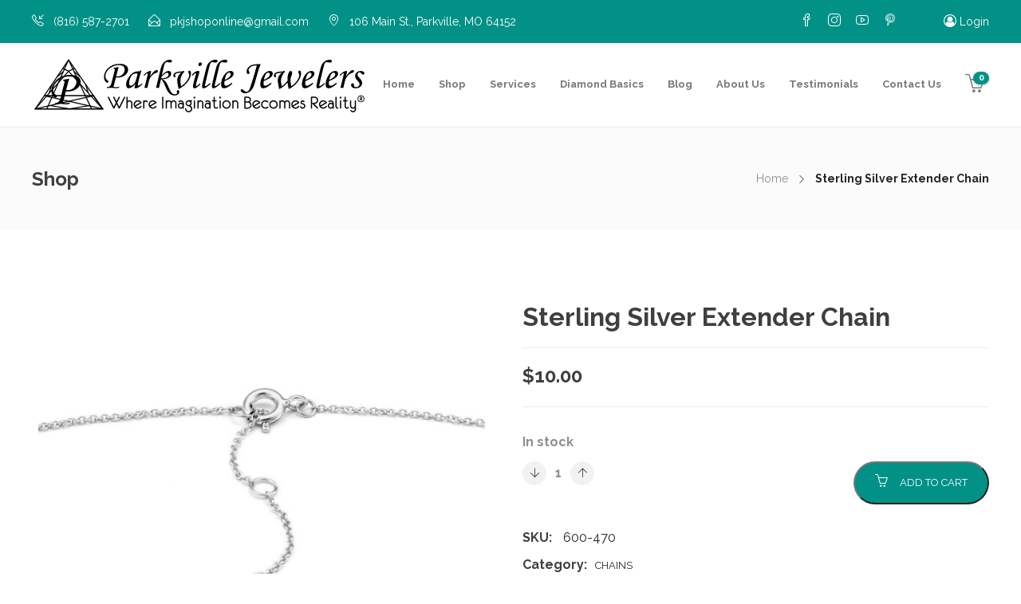

--- FILE ---
content_type: text/html; charset=UTF-8
request_url: https://www.parkvillejewelers.com/product/sterling-silver-extender-chain-3/
body_size: 12067
content:
<!DOCTYPE html><html lang="en-US"><head><meta charset="UTF-8"><meta name="viewport" content="width=device-width, initial-scale=1"><link rel="stylesheet" id="ao_optimized_gfonts" href="https://fonts.googleapis.com/css?family=Raleway%3A400%2C700%7CMontserrat%3A400%2C700%7CRaleway:400,700%7CRaleway:400,700%7CRaleway:400,700&amp;display=swap"><link rel="icon" type="image/png" href="https://pjewelers.s3.us-east-2.amazonaws.com/assets/uploads/2021/07/favicon.png"><meta property="og:type" content="website"><meta property="og:site_name" content="Parkville Jewelers - Where Imagination Becomes Reality® – Serving Kansas City Since 1998"><meta property="og:url" content="https://www.parkvillejewelers.com/product/sterling-silver-extender-chain-3/"><meta property="og:title" content="Sterling Silver Extender Chain - Parkville Jewelers - Where Imagination Becomes Reality® – Serving Kansas City Since 1998"><meta name="twitter:title" content="Sterling Silver Extender Chain - Parkville Jewelers - Where Imagination Becomes Reality® – Serving Kansas City Since 1998"><meta name="description" content="Sterling Silver Extender Chain"><meta property="og:description" content="Sterling Silver Extender Chain"><meta name="twitter:description" content="Sterling Silver Extender Chain"><meta property="og:image" content="https://pjewelers.s3.us-east-2.amazonaws.com/assets/uploads/2022/11/ah_extender-h-800x420.jpg"><meta property="og:image:width" content="800"><meta property="og:image:height" content="420"><meta name="twitter:image" content="https://pjewelers.s3.us-east-2.amazonaws.com/assets/uploads/2022/11/ah_extender-h-280x150.jpg"><meta name="twitter:card" content="summary_large_image"><meta name="twitter:image:alt" content="Sterling Silver Extender Chain - Parkville Jewelers - Where Imagination Becomes Reality® – Serving Kansas City Since 1998"><meta name="theme-color" content="#019187" /><meta name="facebook-domain-verification" content="rn5qvnpo0sx6jbcpfsw2u0cmdsquui" /><title>Sterling Silver Extender Chain &#8211; Parkville Jewelers</title><meta name='robots' content='max-image-preview:large' /><style>img:is([sizes="auto" i],[sizes^="auto," i]){contain-intrinsic-size:3000px 1500px}</style><link rel='dns-prefetch' href='//challenges.cloudflare.com' /><link href='https://fonts.gstatic.com' crossorigin='anonymous' rel='preconnect' /><link rel="alternate" type="application/rss+xml" title="Parkville Jewelers &raquo; Feed" href="https://www.parkvillejewelers.com/feed/" /><link rel="alternate" type="application/rss+xml" title="Parkville Jewelers &raquo; Comments Feed" href="https://www.parkvillejewelers.com/comments/feed/" /><style id='classic-theme-styles-inline-css' type='text/css'>/*! This file is auto-generated */
.wp-block-button__link{color:#fff;background-color:#32373c;border-radius:9999px;box-shadow:none;text-decoration:none;padding:calc(.667em + 2px) calc(1.333em + 2px);font-size:1.125em}.wp-block-file__button{background:#32373c;color:#fff;text-decoration:none}</style><link rel='stylesheet' id='contact-form-7-css' href='https://www.parkvillejewelers.com/assets/cache/autoptimize/css/autoptimize_single_64ac31699f5326cb3c76122498b76f66.css' type='text/css' media='all' /><link rel='stylesheet' id='pj-addons-owl-carousel-css' href='https://www.parkvillejewelers.com/assets/cache/autoptimize/css/autoptimize_single_30a0ff414b2597667d83bec8c4760652.css' type='text/css' media='all' /><link rel='stylesheet' id='pj-addons-lightslider-css' href='https://www.parkvillejewelers.com/assets/plugins/parkville-jewelers-addon/inc/../css/lightslider.min.css' type='text/css' media='all' /><link rel='stylesheet' id='pj-addons-jquery-ui-styles-css' href='https://www.parkvillejewelers.com/assets/plugins/parkville-jewelers-addon/inc/../css/jquery-ui.min.css' type='text/css' media='all' /><link rel='stylesheet' id='pj-addons-jquery-ui-theme-css' href='https://www.parkvillejewelers.com/assets/plugins/parkville-jewelers-addon/inc/../css/jquery-ui.theme.min.css' type='text/css' media='all' /><link rel='stylesheet' id='pj-addons-styles-css' href='https://www.parkvillejewelers.com/assets/cache/autoptimize/css/autoptimize_single_1b9512210b9e08842e877dba2fa1b889.css' type='text/css' media='all' /><link rel='stylesheet' id='woocommerce-layout-css' href='https://www.parkvillejewelers.com/assets/cache/autoptimize/css/autoptimize_single_e98f5279cacaef826050eb2595082e77.css' type='text/css' media='all' /><link rel='stylesheet' id='woocommerce-smallscreen-css' href='https://www.parkvillejewelers.com/assets/cache/autoptimize/css/autoptimize_single_59d266c0ea580aae1113acb3761f7ad5.css' type='text/css' media='only screen and (max-width: 768px)' /><link rel='stylesheet' id='woocommerce-general-css' href='https://www.parkvillejewelers.com/assets/cache/autoptimize/css/autoptimize_single_0a5cfa15a1c3bce6319a071a84e71e83.css' type='text/css' media='all' /><style id='woocommerce-inline-inline-css' type='text/css'>.woocommerce form .form-row .required{visibility:visible}</style><link rel='stylesheet' id='eeb-css-frontend-css' href='https://www.parkvillejewelers.com/assets/cache/autoptimize/css/autoptimize_single_54d4eedc552c499c4a8d6b89c23d3df1.css' type='text/css' media='all' /><link rel='stylesheet' id='yith-wcbr-css' href='https://www.parkvillejewelers.com/assets/cache/autoptimize/css/autoptimize_single_5b206749c713a403fabb6b43b0df194b.css' type='text/css' media='all' /><link rel='stylesheet' id='fw-ext-builder-frontend-grid-css' href='https://www.parkvillejewelers.com/assets/cache/autoptimize/css/autoptimize_single_fc0315eb50a641bf13400343e67a2077.css' type='text/css' media='all' /><link rel='stylesheet' id='fw-ext-forms-default-styles-css' href='https://www.parkvillejewelers.com/assets/cache/autoptimize/css/autoptimize_single_60ae98a80cc9c6ff40be5e4a252761ec.css' type='text/css' media='all' /><link rel='stylesheet' id='font-awesome-css' href='https://www.parkvillejewelers.com/assets/plugins/unyson/framework/static/libs/font-awesome/css/font-awesome.min.css' type='text/css' media='all' /><style id='font-awesome-inline-css' type='text/css'>[data-font=FontAwesome]:before{font-family:'FontAwesome' !important;content:attr(data-icon) !important;speak:none !important;font-weight:400 !important;font-variant:normal !important;text-transform:none !important;line-height:1 !important;font-style:normal !important;-webkit-font-smoothing:antialiased !important;-moz-osx-font-smoothing:grayscale !important}</style><link rel='stylesheet' id='bootstrap-css' href='https://www.parkvillejewelers.com/assets/themes/jevelin/css/plugins/bootstrap.min.css' type='text/css' media='all' /><link rel='stylesheet' id='jevelin-plugins-css' href='https://www.parkvillejewelers.com/assets/cache/autoptimize/css/autoptimize_single_b5c6bbdb5f4f274923aa9abd913eb532.css' type='text/css' media='all' /><style id='jevelin-plugins-inline-css' type='text/css'></style><link rel='stylesheet' id='jevelin-shortcodes-css' href='https://www.parkvillejewelers.com/assets/cache/autoptimize/css/autoptimize_single_ff76d45288099a07bc5b674e4dca01de.css' type='text/css' media='all' /><link rel='stylesheet' id='jevelin-styles-css' href='https://www.parkvillejewelers.com/assets/cache/autoptimize/css/autoptimize_single_4f98ecc3941a4ce9d6cf98c39ded6efb.css' type='text/css' media='all' /><link rel='stylesheet' id='jevelin-responsive-css' href='https://www.parkvillejewelers.com/assets/cache/autoptimize/css/autoptimize_single_09b9e7ba398abba0084e334f170e2a2a.css' type='text/css' media='all' /><style id='jevelin-responsive-inline-css' type='text/css'>.cf7-required:after,.woocommerce ul.products li.product a h3:hover,.woocommerce ul.products li.product ins,.post-title h2:hover,.sh-team:hover .sh-team-role,.sh-team-style4 .sh-team-role,.sh-team-style4 .sh-team-icon:hover i,.sh-header-search-submit,.woocommerce .woocommerce-tabs li.active a,.woocommerce .required,.sh-recent-products .woocommerce .star-rating span:before,.woocommerce .woocomerce-styling .star-rating span:before,.sh-jevelin-style3.woocommerce .product .product_meta .posted_in a,.sh-jevelin-style3 .sh-increase-numbers span:hover,.woocommerce div.product p.price,.woocomerce-styling li.product .amount,.post-format-icon,.sh-accent-color,.sh-blog-tag-item:hover h6,ul.page-numbers a:hover,.sh-portfolio-single-info-item i,.sh-filter-item.active,.sh-filter-item:hover,.sh-nav .sh-nav-cart li.menu-item-cart .mini_cart_item .amount,.sh-pricing-button-style3,#sidebar a:not(.sh-social-widgets-item):hover,.logged-in-as a:hover,.woocommerce table.shop_table.cart a:hover,.wrap-forms sup:before,.sh-comment-date a:hover,.reply a.comment-edit-link,.comment-respond #cancel-comment-reply-link,.sh-portfolio-title:hover,.sh-portfolio-single-related-mini h5:hover,.sh-header-top-10 .header-contacts-details-large-icon i,.sh-unyson-frontend-test.active,.plyr--full-ui input[type=range],.woocommerce td.woocommerce-grouped-product-list-item__label a:hover,.sh-accent-color-hover:hover{color:#019187!important}.woocommerce p.stars.selected a:not(.active),.woocommerce p.stars.selected a.active,.sh-jevelin-style3 .woocommerce-form-coupon-toggle .sh-alert,.sh-jevelin-style3 .woocommerce-progress.step1 .woocommerce-header-item-cart,.sh-jevelin-style3 .woocommerce-progress.step2 .woocommerce-header-item-checkout,.sh-dropcaps-full-square,.sh-dropcaps-full-square-border,.masonry2 .post-content-container a.post-meta-comments:hover,.sh-header-builder-edit:hover{background-color:#019187}.contact-form input[type=submit],.sh-back-to-top:hover,.sh-dropcaps-full-square-tale,.sh-404-button,.woocommerce .wc-forward,.woocommerce .checkout-button,.woocommerce div.product form.cart button,.woocommerce .button:not(.add_to_cart_button),.sh-blog-tag-item,.sh-comments .submit,.sh-sidebar-search-active .search-field,.sh-nav .sh-nav-cart .buttons a.checkout,ul.page-numbers .current,ul.page-numbers .current:hover,.post-background,.post-item .post-category .post-category-list,.cart-icon span,.comment-input-required,.widget_tag_cloud a:hover,.widget_product_tag_cloud a:hover,.woocommerce #respond input#submit,.sh-portfolio-overlay1-bar,.sh-pricing-button-style4,.sh-pricing-button-style11,.sh-revslider-button2,.sh-portfolio-default2 .sh-portfolio-title,.sh-recent-posts-widgets-count,.sh-filter-item.active:after,.blog-style-largedate .post-comments,.sh-video-player-style1 .sh-video-player-image-play,.sh-video-player-style2 .sh-video-player-image-play:hover,.sh-video-player-style2 .sh-video-player-image-play:focus,.woocommerce .woocommerce-tabs li a:after,.sh-image-gallery .slick-dots li.slick-active button,.sh-recent-posts-carousel .slick-dots li.slick-active button,.sh-recent-products-carousel .slick-dots li.slick-active button,.sh-settings-container-bar .sh-progress-status-value,.post-password-form input[type=submit],.wpcf7-form .wpcf7-submit,.sh-portfolio-filter-style3 .sh-filter-item.active .sh-filter-item-content,.sh-portfolio-filter-style4 .sh-filter-item:hover .sh-filter-item-content,.sh-woocommerce-categories-count,.sh-woocommerce-products-style2 .woocommerce ul.products li.product .add_to_cart_button:hover,.woocomerce-styling.sh-woocommerce-products-style2 ul.products li.product .add_to_cart_button:hover,.sh-icon-group-style2 .sh-icon-group-item:hover,.sh-text-background,.plyr--audio .plyr__control.plyr__tab-focus,.plyr--audio .plyr__control:hover,.plyr--audio .plyr__control[aria-expanded=true],.sh-jevelin-style3 .widget_price_filter .ui-slider .ui-slider-range{background-color:#019187!important}.sh-cf7-style4 form input:not(.wpcf7-submit):focus{border-bottom-color:#019187}::selection{background-color:#019187!important;color:#fff}::-moz-selection{background-color:#019187!important;color:#fff}.woocommerce .woocommerce-tabs li.active a{border-bottom-color:#019187!important}#header-quote,.sh-dropcaps-full-square-tale:after,.sh-blog-tag-item:after,.widget_tag_cloud a:hover:after,.widget_product_tag_cloud a:hover:after{border-left-color:#019187!important}.cart-icon .cart-icon-triangle-color{border-right-color:#019187!important}.sh-back-to-top:hover,.widget_price_filter .ui-slider .ui-slider-handle,.sh-sidebar-search-active .search-field:hover,.sh-sidebar-search-active .search-field:focus,.sh-cf7-style2 form p input:not(.wpcf7-submit):focus,.sh-cf7-style2 form p textarea:focus,.sh-jevelin-style3 .order-total .woocommerce-Price-amount{border-color:#019187!important}.post-item .post-category .arrow-right{border-left-color:#019187}.woocommerce .wc-forward:hover,.woocommerce .button:not(.add_to_cart_button):hover,.woocommerce .checkout-button:hover,.woocommerce #respond input#submit:hover,.contact-form input[type=submit]:hover,.wpcf7-form .wpcf7-submit:hover,.sh-video-player-image-play:hover,.sh-404-button:hover,.post-password-form input[type=submit],.sh-pricing-button-style11:hover,.sh-revslider-button2.spacing-animation:not(.inverted):hover{background-color:#61c8cc!important}.sh-cf7-unyson form .wpcf7-submit{background-size:200% auto;background-image:linear-gradient(to right,#019187,#61c8cc,#61c8cc)}.sh-mini-overlay-container,.sh-portfolio-overlay-info-box,.sh-portfolio-overlay-bottom .sh-portfolio-icon,.sh-portfolio-overlay-bottom .sh-portfolio-text,.sh-portfolio-overlay2-bar,.sh-portfolio-overlay2-data,.sh-portfolio-overlay3-data{background-color:rgba(1,145,135,.75)!important}.woocommerce-progress{background-color:rgba(1,145,135,.07)}.woocommerce-progress-item{color:rgba(1,145,135,.5)}.sh-jevelin-style3 .sh-increase-numbers span:hover,.widget_price_filter .price_slider_wrapper .ui-widget-content{background-color:rgba(1,145,135,.12)!important}.widget_price_filter .ui-slider .ui-slider-range{background-color:rgba(1,145,135,.5)!important}.sh-team-social-overlay2 .sh-team-image:hover .sh-team-overlay2,.sh-overlay-style1,.sh-portfolio-overlay4{background-color:rgba(1,145,135,.8)!important}.sh-header .sh-nav>.current_page_item>a,.sh-header .sh-nav>.current-menu-ancestor>a,.sh-header .sh-nav>.current-menu-item>a,.sh-header-left-side .sh-nav>.current_page_item>a{color:#eaa221!important}.sh-popover-mini:not(.sh-popover-mini-dark){background-color:#019187}.sh-popover-mini:not(.sh-popover-mini-dark):before{border-color:transparent transparent #019187 #019187!important}.sh-footer .sh-footer-widgets a:hover,.sh-footer .sh-footer-widgets li a:hover,.sh-footer .sh-footer-widgets h6:hover{color:#eaa221}</style><link rel='stylesheet' id='jevelin-ie-css' href='https://www.parkvillejewelers.com/assets/cache/autoptimize/css/autoptimize_single_9972168a506289732a96aa9d361a5a82.css' type='text/css' media='all' /><link rel='stylesheet' id='jevelin-theme-settings-css' href='https://www.parkvillejewelers.com/assets/cache/autoptimize/css/autoptimize_single_4d5db9ee8b60d8eef5a84c034d818eb5.css' type='text/css' media='all' /><link rel='stylesheet' id='plyr-css' href='https://www.parkvillejewelers.com/assets/cache/autoptimize/css/autoptimize_single_453448ce115fb0fbace542e40db696e6.css' type='text/css' media='all' /><link rel='stylesheet' id='pj-styles-css' href='https://www.parkvillejewelers.com/assets/cache/autoptimize/css/autoptimize_single_95e60e73160fe987b5197d96c648e6d5.css' type='text/css' media='all' /><noscript></noscript> <script type="text/javascript" src="https://www.parkvillejewelers.com/wp-includes/js/jquery/jquery.min.js" id="jquery-core-js"></script> <script type="text/javascript" id="wc-add-to-cart-js-extra">var wc_add_to_cart_params={"ajax_url":"\/wp-admin\/admin-ajax.php","wc_ajax_url":"\/?wc-ajax=%%endpoint%%","i18n_view_cart":"View cart","cart_url":"https:\/\/www.parkvillejewelers.com\/cart\/","is_cart":"","cart_redirect_after_add":"no"};</script> <script type="text/javascript" id="wc-single-product-js-extra">var wc_single_product_params={"i18n_required_rating_text":"Please select a rating","i18n_rating_options":["1 of 5 stars","2 of 5 stars","3 of 5 stars","4 of 5 stars","5 of 5 stars"],"i18n_product_gallery_trigger_text":"View full-screen image gallery","review_rating_required":"yes","flexslider":{"rtl":false,"animation":"slide","smoothHeight":true,"directionNav":false,"controlNav":"thumbnails","slideshow":false,"animationSpeed":500,"animationLoop":false,"allowOneSlide":false},"zoom_enabled":"","zoom_options":[],"photoswipe_enabled":"","photoswipe_options":{"shareEl":false,"closeOnScroll":false,"history":false,"hideAnimationDuration":0,"showAnimationDuration":0},"flexslider_enabled":""};</script> <script type="text/javascript" id="woocommerce-js-extra">var woocommerce_params={"ajax_url":"\/wp-admin\/admin-ajax.php","wc_ajax_url":"\/?wc-ajax=%%endpoint%%","i18n_password_show":"Show password","i18n_password_hide":"Hide password"};</script> <script type="text/javascript" id="jevelin-scripts-js-extra">var jevelin_loadmore_posts={"ajax_url":"https:\/\/www.parkvillejewelers.com\/wp-admin\/admin-ajax.php"};var jevelin={"page_loader":"0","notice":"","header_animation_dropdown_delay":"1000","header_animation_dropdown":"easeOutQuint","header_animation_dropdown_speed":"300","lightbox_opacity":"0.88","lightbox_transition":"elastic","lightbox_window_max_width":"1200","lightbox_window_max_height":"1200","lightbox_window_size":"0.8","page_numbers_prev":"Previous","page_numbers_next":"Next","rtl_support":"","footer_parallax":"","one_pager":"1","wc_lightbox":"jevelin","quantity_button":"on","anchor_scroll_speed":"1000"};</script> <link rel="https://api.w.org/" href="https://www.parkvillejewelers.com/wp-json/" /><link rel="alternate" title="JSON" type="application/json" href="https://www.parkvillejewelers.com/wp-json/wp/v2/product/1408543" /><link rel="EditURI" type="application/rsd+xml" title="RSD" href="https://www.parkvillejewelers.com/xmlrpc.php?rsd" /><meta name="generator" content="WordPress 6.8.3" /><meta name="generator" content="WooCommerce 10.4.3" /><link rel="canonical" href="https://www.parkvillejewelers.com/product/sterling-silver-extender-chain-3/" /><link rel='shortlink' href='https://www.parkvillejewelers.com/?p=1408543' /><link rel="alternate" title="oEmbed (JSON)" type="application/json+oembed" href="https://www.parkvillejewelers.com/wp-json/oembed/1.0/embed?url=https%3A%2F%2Fwww.parkvillejewelers.com%2Fproduct%2Fsterling-silver-extender-chain-3%2F" /><link rel="alternate" title="oEmbed (XML)" type="text/xml+oembed" href="https://www.parkvillejewelers.com/wp-json/oembed/1.0/embed?url=https%3A%2F%2Fwww.parkvillejewelers.com%2Fproduct%2Fsterling-silver-extender-chain-3%2F&#038;format=xml" /><meta name="generator" content="Redux 4.5.10" /><meta name="google-site-verification" content="cgko06Aixkr2_Fj2BB_Qrhy3l5iLnwGnlV2xAYPEOow" /> <noscript><style>.woocommerce-product-gallery{opacity:1 !important}</style></noscript><meta name="generator" content="Powered by Slider Revolution 6.7.25 - responsive, Mobile-Friendly Slider Plugin for WordPress with comfortable drag and drop interface." />  <script type="text/javascript">var sc_project=6389014;var sc_invisible=1;var sc_security="d1165960";</script> <script type="text/javascript"
src="https://www.statcounter.com/counter/counter.js"
async></script> <noscript><div class="statcounter"><a title="Web Analytics"
href="https://statcounter.com/" target="_blank"><img
class="statcounter"
src="https://c.statcounter.com/6389014/0/d1165960/1/"
alt="Web Analytics"></a></div></noscript>  <script async src="https://www.googletagmanager.com/gtag/js?id=UA-132712438-1"></script> <script>window.dataLayer=window.dataLayer||[];function gtag(){dataLayer.push(arguments);}
gtag('js',new Date());gtag('config','UA-132712438-1');</script> </head><body class="wp-singular product-template-default single single-product postid-1408543 wp-theme-jevelin wp-child-theme-parkville-jewelers theme-jevelin woocommerce woocommerce-page woocommerce-no-js singular sh-header-mobile-spacing-compact sh-body-header-sticky sh-blog-style2 carousel-dot-style1 carousel-dot-spacing-5px carousel-dot-size-standard"><div id="page-container" class=""><div role="banner" itemscope="itemscope" itemtype="http://schema.org/WPHeader"><header class="primary-mobile"><div class="sh-header-top sh-header-top-2 mobile"><div class="container"><div class="row row-no-margin"><div class="header-social-media"> <a href="https://www.facebook.com/parkvillejewelers/"  target = "_blank"  class="social-media-facebook"> <i class="icon-social-facebook"></i> </a><a href="https://www.instagram.com/parkvillejewelers/"  target = "_blank"  class="social-media-instagram"> <i class="icon-social-instagram"></i> </a><a href="https://www.youtube.com/channel/UCtLB74SVK7MDHkAYEMhoI7Q"  target = "_blank"  class="social-media-youtube"> <i class="icon-social-youtube"></i> </a><a href="https://www.pinterest.com/parkvillejewelers9363/"  target = "_blank"  class="social-media-pinterest"> <i class="icon-social-pinterest"></i> </a><div class="sh-clear"></div><div class="header-login"><ul class="login-menu"><li class="menu-item"> <a href="https://www.parkvillejewelers.com/my-account/" class="login-link"><i class="fa fa-user-circle-o" aria-hidden="true"></i> <span>Login</span></a></li></ul></div><div class="clear"></div></div></div></div></div><div id="header-mobile" class="sh-header-mobile sh-sticky-mobile-header"><div class="sh-header-mobile-navigation"><div class="container"><div class="sh-table"><div class="sh-table-cell sh-group"><div class="header-logo sh-group-equal"> <a href="https://www.parkvillejewelers.com/" class="header-logo-container sh-table-small" rel="home"><div class="sh-table-cell"> <noscript><img class="sh-standard-logo" src="https://www.parkvillejewelers.com/assets/uploads/2022/05/parkville-jewelers-logo-1.svg" alt="Parkville Jewelers" height="75" /></noscript><img class="lazyload sh-standard-logo" src='data:image/svg+xml,%3Csvg%20xmlns=%22http://www.w3.org/2000/svg%22%20viewBox=%220%200%20210%2075%22%3E%3C/svg%3E' data-src="https://www.parkvillejewelers.com/assets/uploads/2022/05/parkville-jewelers-logo-1.svg" alt="Parkville Jewelers" height="75" /> <noscript><img class="sh-sticky-logo" src="https://www.parkvillejewelers.com/assets/uploads/2022/05/parkville-jewelers-logo-1.svg" alt="Parkville Jewelers" height="30" /></noscript><img class="lazyload sh-sticky-logo" src='data:image/svg+xml,%3Csvg%20xmlns=%22http://www.w3.org/2000/svg%22%20viewBox=%220%200%20210%2030%22%3E%3C/svg%3E' data-src="https://www.parkvillejewelers.com/assets/uploads/2022/05/parkville-jewelers-logo-1.svg" alt="Parkville Jewelers" height="30" /> <noscript><img class="sh-light-logo" src="https://www.parkvillejewelers.com/assets/uploads/2022/05/parkville-jewelers-logo-light.svg" alt="Parkville Jewelers" height="75" /></noscript><img class="lazyload sh-light-logo" src='data:image/svg+xml,%3Csvg%20xmlns=%22http://www.w3.org/2000/svg%22%20viewBox=%220%200%20210%2075%22%3E%3C/svg%3E' data-src="https://www.parkvillejewelers.com/assets/uploads/2022/05/parkville-jewelers-logo-light.svg" alt="Parkville Jewelers" height="75" /></div> </a></div></div><div class="sh-table-cell"><nav id="header-navigation-mobile" class="header-standard-position"><div class="sh-nav-container"><ul class="sh-nav"><li class="menu-item sh-nav-cart sh-nav-special sh-header-builder-main-element-cart"> <a href="https://www.parkvillejewelers.com/cart/"><div class="sh-nav-cart-content"> <i class="icon icon-basket sh-header-builder-main-element-icon"></i><div class="sh-header-cart-count cart-icon sh-group"> <span>0</span></div></div> </a><ul class="sub-menu"><li class="menu-item menu-item-cart"><div class="widget woocommerce widget_shopping_cart"><div class="widget_shopping_cart_content"></div></div></li></ul></li><li class="menu-item sh-nav-dropdown"> <a><div class="sh-table-full"><div class="sh-table-cell"> <span class="c-hamburger c-hamburger--htx"> <span>Toggle menu</span> </span></div></div></a></li></ul></div></nav></div></div></div></div><nav class="sh-header-mobile-dropdown"><div class="container sh-nav-container"><ul class="sh-nav-mobile"></ul></div><div class="container sh-nav-container"></div><div class="header-mobile-social-media"> <a href="https://www.facebook.com/parkvillejewelers/"  target = "_blank"  class="social-media-facebook"> <i class="icon-social-facebook"></i> </a><a href="https://www.instagram.com/parkvillejewelers/"  target = "_blank"  class="social-media-instagram"> <i class="icon-social-instagram"></i> </a><a href="https://www.youtube.com/channel/UCtLB74SVK7MDHkAYEMhoI7Q"  target = "_blank"  class="social-media-youtube"> <i class="icon-social-youtube"></i> </a><a href="https://www.pinterest.com/parkvillejewelers9363/"  target = "_blank"  class="social-media-pinterest"> <i class="icon-social-pinterest"></i> </a><div class="sh-clear"></div></div></nav></div></header><header class="primary-desktop"><div class="sh-header-top sh-header-top-2"><div class="container"><div class="row row-no-margin"><div class="header-contacts col-md-8"><div class="header-contacts-item"> <span class="header-contacts-details"> <i class="icon-call-in"></i> <a href="tel:+18165872701">(816) 587-2701</a> </span> <span class="header-contacts-details"> <i class="icon-envelope-open"></i> <a href="javascript:;" data-enc-email="cxwfubcbayvar[at]tznvy.pbz" class="mailto-link" data-wpel-link="ignore"><span id="eeb-587478-470164"></span><script type="text/javascript">(function() {var ml="ocjgs0.kma4e%ilhpn",mi="@724?0@0A>=A;<:5389=>6108",o="";for(var j=0,l=mi.length;j<l;j++) {o+=ml.charAt(mi.charCodeAt(j)-48);}document.getElementById("eeb-587478-470164").innerHTML = decodeURIComponent(o);}());</script><noscript>*protected email*</noscript></a> </span> <span class="header-contacts-details"> <i class="icon-location-pin"></i> <a href="https://www.google.com/maps/dir//106+Main+St.,+Parkville,+MO+64152" target="_blank">106 Main St., Parkville, MO 64152</a> </span></div></div><div class="header-social-media col-md-4"> <a href="https://www.facebook.com/parkvillejewelers/"  target = "_blank"  class="social-media-facebook"> <i class="icon-social-facebook"></i> </a><a href="https://www.instagram.com/parkvillejewelers/"  target = "_blank"  class="social-media-instagram"> <i class="icon-social-instagram"></i> </a><a href="https://www.youtube.com/channel/UCtLB74SVK7MDHkAYEMhoI7Q"  target = "_blank"  class="social-media-youtube"> <i class="icon-social-youtube"></i> </a><a href="https://www.pinterest.com/parkvillejewelers9363/"  target = "_blank"  class="social-media-pinterest"> <i class="icon-social-pinterest"></i> </a><div class="sh-clear"></div><div class="header-login"><ul class="login-menu"><li class="menu-item"> <a href="https://www.parkvillejewelers.com/my-account/" class="login-link"><i class="fa fa-user-circle-o" aria-hidden="true"></i> <span>Login</span></a></li></ul></div><div class="clear"></div></div></div></div></div><div class="sh-header-height"><div class="sh-header sh-header-2 sh-sticky-header"><div class="container"><div class="sh-table"><div class="sh-table-cell sh-group"><div class="header-logo sh-group-equal"> <a href="https://www.parkvillejewelers.com/" class="header-logo-container sh-table-small" rel="home"><div class="sh-table-cell"> <noscript><img class="sh-standard-logo" src="https://www.parkvillejewelers.com/assets/uploads/2022/05/parkville-jewelers-logo-1.svg" alt="Parkville Jewelers" height="75" /></noscript><img class="lazyload sh-standard-logo" src='data:image/svg+xml,%3Csvg%20xmlns=%22http://www.w3.org/2000/svg%22%20viewBox=%220%200%20210%2075%22%3E%3C/svg%3E' data-src="https://www.parkvillejewelers.com/assets/uploads/2022/05/parkville-jewelers-logo-1.svg" alt="Parkville Jewelers" height="75" /> <noscript><img class="sh-sticky-logo" src="https://www.parkvillejewelers.com/assets/uploads/2022/05/parkville-jewelers-logo-1.svg" alt="Parkville Jewelers" height="30" /></noscript><img class="lazyload sh-sticky-logo" src='data:image/svg+xml,%3Csvg%20xmlns=%22http://www.w3.org/2000/svg%22%20viewBox=%220%200%20210%2030%22%3E%3C/svg%3E' data-src="https://www.parkvillejewelers.com/assets/uploads/2022/05/parkville-jewelers-logo-1.svg" alt="Parkville Jewelers" height="30" /> <noscript><img class="sh-light-logo" src="https://www.parkvillejewelers.com/assets/uploads/2022/05/parkville-jewelers-logo-light.svg" alt="Parkville Jewelers" height="75" /></noscript><img class="lazyload sh-light-logo" src='data:image/svg+xml,%3Csvg%20xmlns=%22http://www.w3.org/2000/svg%22%20viewBox=%220%200%20210%2075%22%3E%3C/svg%3E' data-src="https://www.parkvillejewelers.com/assets/uploads/2022/05/parkville-jewelers-logo-light.svg" alt="Parkville Jewelers" height="75" /></div> </a></div></div><div class="sh-table-cell"><nav id="header-navigation" class="header-standard-position"><div class="sh-nav-container"><ul id="menu-menu" class="sh-nav"><li id="menu-item-4013" class="menu-item menu-item-type-post_type menu-item-object-page menu-item-home menu-item-4013"><a href = "https://www.parkvillejewelers.com/">Home</a></li><li id="menu-item-29580" class="menu-item menu-item-type-post_type menu-item-object-page current_page_parent menu-item-29580"><a href = "https://www.parkvillejewelers.com/shop/">Shop</a></li><li id="menu-item-8614" class="menu-item menu-item-type-post_type menu-item-object-page menu-item-8614"><a href = "https://www.parkvillejewelers.com/services/">Services</a></li><li id="menu-item-8617" class="menu-item menu-item-type-post_type menu-item-object-page menu-item-8617"><a href = "https://www.parkvillejewelers.com/services/diamond-basics-the-4-cs/">Diamond Basics</a></li><li id="menu-item-1403511" class="menu-item menu-item-type-post_type menu-item-object-page menu-item-1403511"><a href = "https://www.parkvillejewelers.com/blog/">Blog</a></li><li id="menu-item-8618" class="menu-item menu-item-type-post_type menu-item-object-page menu-item-8618"><a href = "https://www.parkvillejewelers.com/about/">About Us</a></li><li id="menu-item-8619" class="menu-item menu-item-type-post_type menu-item-object-page menu-item-8619"><a href = "https://www.parkvillejewelers.com/testimonials/">Testimonials</a></li><li id="menu-item-29602" class="menu-item menu-item-type-post_type menu-item-object-page menu-item-29602"><a href = "https://www.parkvillejewelers.com/contact-us/">Contact Us</a></li><li class="menu-item sh-nav-cart sh-nav-special sh-header-builder-main-element-cart"> <a href="https://www.parkvillejewelers.com/cart/"><div class="sh-nav-cart-content"> <i class="icon icon-basket sh-header-builder-main-element-icon"></i><div class="sh-header-cart-count cart-icon sh-group"> <span>0</span></div></div> </a><ul class="sub-menu"><li class="menu-item menu-item-cart"><div class="widget woocommerce widget_shopping_cart"><div class="widget_shopping_cart_content"></div></div></li></ul></li></ul></div></nav></div></div></div><div  id="header-search" class="sh-header-search"><div class="sh-table-full"><div class="sh-table-cell"><div class="line-test"><div class="container"><form method="get" class="sh-header-search-form" action="https://www.parkvillejewelers.com/"> <input type="search" class="sh-header-search-input" placeholder="Search Here.." value="" name="s" required /> <button type="submit" class="sh-header-search-submit"> <i class="icon-magnifier"></i> </button><div class="sh-header-search-close close-header-search"> <i class="ti-close"></i></div></form></div></div></div></div></div></div></div></header></div><div class="sh-titlebar sh-titlebar-mobile-layout-compact sh-titlebar-mobile-title-on"><div class="container"><div class="sh-table sh-titlebar-content sh-titlebar-height-medium"><div class="titlebar-title sh-table-cell"><h2> Shop</h2></div><div class="title-level sh-table-cell"><div id="breadcrumbs" class="breadcrumb-trail breadcrumbs"><span class="item-home"><a class="bread-link bread-home" href="https://www.parkvillejewelers.com/" title="Home">Home</a></span><span class="separator"> &gt; </span><span class="item-current"><span class="bread-current">Sterling Silver Extender Chain</span></span></div></div></div></div></div><div id="wrapper"><div class="content-container sh-page-layout-default"><div class="container entry-content"><div class="woocomerce-styling sh-woocommerce-products-style2"><div id="content" class=""><div class="woocommerce-notices-wrapper"></div><div id="product-1408543" class="product type-product post-1408543 status-publish first instock product_cat-chains has-post-thumbnail taxable shipping-taxable purchasable product-type-simple"><div class="sh-woo-layout row"><div class="sh-woo-layout-left col-md-6"><div class="sh-woo-layout-image"><div class="woocommerce-product-gallery woocommerce-product-gallery--with-images woocommerce-product-gallery--columns-4 images" data-columns="4" style="opacity: 0; transition: opacity .25s ease-in-out;"><div class="woocommerce-product-gallery__wrapper"><div data-thumb="https://pjewelers.s3.us-east-2.amazonaws.com/assets/uploads/2022/11/ah_extender-h-100x100.jpg" class="woocommerce-product-gallery__image"> <a href="https://pjewelers.s3.us-east-2.amazonaws.com/assets/uploads/2022/11/ah_extender-h.jpg"><noscript><img src="https://pjewelers.s3.us-east-2.amazonaws.com/assets/uploads/2022/11/ah_extender-h-600x600.jpg" width="600" height="600" title="Sterling Silver Extender Chain" class="attachment-shop_single pj-single-product-image" loading="lazy" /></noscript><img src='data:image/svg+xml,%3Csvg%20xmlns=%22http://www.w3.org/2000/svg%22%20viewBox=%220%200%20600%20600%22%3E%3C/svg%3E' data-src="https://pjewelers.s3.us-east-2.amazonaws.com/assets/uploads/2022/11/ah_extender-h-600x600.jpg" width="600" height="600" title="Sterling Silver Extender Chain" class="lazyload attachment-shop_single pj-single-product-image" loading="lazy" /></a></div></div></div></div></div><div class="sh-woo-layout-right col-md-6"><div class="summary entry-summary"><h1 itemprop="name" class="product_title entry-title"> Sterling Silver Extender Chain</h1><p class="price"><span class="woocommerce-Price-amount amount"><bdi><span class="woocommerce-Price-currencySymbol">&#36;</span>10.00</bdi></span></p><div class="woo-seperator-line"></div><p class="stock in-stock">In stock</p><form class="cart" action="https://www.parkvillejewelers.com/product/sterling-silver-extender-chain-3/" method="post" enctype='multipart/form-data'><div class="quantity"> <label class="screen-reader-text" for="quantity_696f8de4609ee">Sterling Silver Extender Chain quantity</label> <input
 type="hidden"
 id="quantity_696f8de4609ee"
 class="input-text qty text"
 name="quantity"
 value="1"
 aria-label="Product quantity"
 min="1"
 max="1"
 step="1"
 placeholder=""
 inputmode="numeric"
 autocomplete="off"
 /></div> <button type="submit" name="add-to-cart" value="1408543" class="single_add_to_cart_button button alt">Add to cart</button></form><div class="product_meta"> <span class="sku_wrapper"> <span class="woo-meta-title">SKU:</span> <span class="sku" itemprop="sku">600-470</span> </span> <span class="posted_in"><span class="woo-meta-title">Category:</span><a href="https://www.parkvillejewelers.com/product-category/necklaces-pendants/chains/" rel="tag">Chains</a></span> <span class="yith-wcbr-brands"> Brand: <span itemprop="brand" ><a href="https://www.parkvillejewelers.com/product-brands/ania-haie/" rel="tag">Ania Haie</a></span> </span> <span class="yith-wcbr-brands-logo"> <a href="https://www.parkvillejewelers.com/product-brands/ania-haie/"><noscript><img width="294" height="100" src="https://pjewelers.s3.us-east-2.amazonaws.com/assets/uploads/2021/10/aniahaie-2-294x100.jpg" class="attachment-yith_wcbr_logo_size size-yith_wcbr_logo_size" alt="" decoding="async" /></noscript><img width="294" height="100" src='data:image/svg+xml,%3Csvg%20xmlns=%22http://www.w3.org/2000/svg%22%20viewBox=%220%200%20294%20100%22%3E%3C/svg%3E' data-src="https://pjewelers.s3.us-east-2.amazonaws.com/assets/uploads/2021/10/aniahaie-2-294x100.jpg" class="lazyload attachment-yith_wcbr_logo_size size-yith_wcbr_logo_size" alt="" decoding="async" /></a> </span><div class="woo-meta-share"><div class="sh-social-share"><div class="sh-social-share-button sh-noselect"> <i class="icon-share"></i> <span>Share</span></div><div class="sh-social-share-networks"></div></div></div></div><div class="woocommerce-tabs wc-tabs-wrapper"><ul class="tabs wc-tabs"><li role="presentation" class="description_tab"> <a href="#tab-description">Description</a></li><li role="presentation" class="contact_form_tab"> <a href="#tab-contact_form">Contact Us</a></li></ul><div class="panel entry-content wc-tab" id="tab-description"><h2>Product Description</h2><p>Sterling Silver Extender Chain</p></div><div class="panel entry-content wc-tab" id="tab-contact_form"><h2>Contact Us About This Piece</h2><p><div class="wpcf7 no-js" id="wpcf7-f29620-p1408543-o1" lang="en-US" dir="ltr" data-wpcf7-id="29620"><div class="screen-reader-response"><p role="status" aria-live="polite" aria-atomic="true"></p><ul></ul></div><form action="/product/sterling-silver-extender-chain-3/#wpcf7-f29620-p1408543-o1" method="post" class="wpcf7-form init" aria-label="Contact form" novalidate="novalidate" data-status="init"><fieldset class="hidden-fields-container"><input type="hidden" name="_wpcf7" value="29620" /><input type="hidden" name="_wpcf7_version" value="6.1.4" /><input type="hidden" name="_wpcf7_locale" value="en_US" /><input type="hidden" name="_wpcf7_unit_tag" value="wpcf7-f29620-p1408543-o1" /><input type="hidden" name="_wpcf7_container_post" value="1408543" /><input type="hidden" name="_wpcf7_posted_data_hash" value="" /></fieldset><div class="sh-cf7-body"><div class="wpcf7-turnstile cf-turnstile" data-sitekey="0x4AAAAAACACTTDllYJOYdns" data-response-field-name="_wpcf7_turnstile_response"></div><div class="col-sm-12"><p class="pj-required-notice">All fields are required</p></div><div class="col-sm-12 col-md-6"><p><span class="wpcf7-form-control-wrap" data-name="your-name"><input size="40" maxlength="400" class="wpcf7-form-control wpcf7-text wpcf7-validates-as-required" aria-required="true" aria-invalid="false" placeholder="Your name" value="" type="text" name="your-name" /></span></p></div><div class="col-sm-12 col-md-6"><p><span class="wpcf7-form-control-wrap" data-name="your-email"><input size="40" maxlength="400" class="wpcf7-form-control wpcf7-email wpcf7-validates-as-required wpcf7-text wpcf7-validates-as-email" aria-required="true" aria-invalid="false" placeholder="Your email" value="" type="email" name="your-email" /></span></p></div><div class="col-sm-12"><p><span class="wpcf7-form-control-wrap" data-name="your-message"><textarea cols="40" rows="10" maxlength="2000" class="wpcf7-form-control wpcf7-textarea wpcf7-validates-as-required" aria-required="true" aria-invalid="false" placeholder="Your message" name="your-message"></textarea></span></p></div><div class="captcha col-sm-12"><p><input type="hidden" name="_wpcf7_captcha_challenge_captcha-486" value="1364615292" /><noscript><img class="wpcf7-form-control wpcf7-captchac wpcf7-captcha-captcha-486" width="84" height="28" alt="captcha" src="https://www.parkvillejewelers.com/assets/uploads/wpcf7_captcha/1364615292.png" /></noscript><img class="lazyload wpcf7-form-control wpcf7-captchac wpcf7-captcha-captcha-486" width="84" height="28" alt="captcha" src='data:image/svg+xml,%3Csvg%20xmlns=%22http://www.w3.org/2000/svg%22%20viewBox=%220%200%2084%2028%22%3E%3C/svg%3E' data-src="https://www.parkvillejewelers.com/assets/uploads/wpcf7_captcha/1364615292.png" /></p><p><span class="wpcf7-form-control-wrap" data-name="captcha-486"><input size="40" class="wpcf7-form-control wpcf7-captchar" autocomplete="off" aria-invalid="false" placeholder="Enter Code From Above" value="" type="text" name="captcha-486" /></span></p></div><div class="col-sm-12"><p><input class="wpcf7-form-control wpcf7-submit has-spinner" type="submit" value="Submit" /></p></div> <input class="wpcf7-form-control wpcf7-hidden" id="pj_product_title" value="" type="hidden" name="product-title" /> <input class="wpcf7-form-control wpcf7-hidden" id="pj_product_sku" value="" type="hidden" name="product-sku" /> <input class="wpcf7-form-control wpcf7-hidden" id="pj_product_link" value="" type="hidden" name="product-link" /></div><div class="wpcf7-response-output" aria-hidden="true"></div></form></div></p> <script type="text/javascript">(function($){$(document).ready(function(){$("#pj_product_title").val("Sterling Silver Extender Chain");$("#pj_product_sku").val("600-470");$("#pj_product_link").val("https://www.parkvillejewelers.com/product/sterling-silver-extender-chain-3/");});})(jQuery);</script> </div></div></div></div></div><section class="related products"><h2>Related products</h2><ul class="products"><li class="product type-product post-1118769 status-publish first instock product_cat-chains product_cat-charms product_cat-necklaces-pendants has-post-thumbnail taxable shipping-taxable purchasable product-type-simple"> <a href="https://www.parkvillejewelers.com/product/ss-italian-horn-pendant/" class="woocommerce-LoopProduct-link woocommerce-loop-product__link"><div class="sh-woo-post-image test"> <noscript><img src="https://pjewelers.s3.us-east-2.amazonaws.com/assets/uploads/2020/05/640_112-2-300x300.jpg" width="300" height="300" alt="Sterling Silver Italian Horn Necklace" title="Sterling Silver Italian Horn Necklace" class="pj-product-image" loading="lazy" /></noscript><img src='data:image/svg+xml,%3Csvg%20xmlns=%22http://www.w3.org/2000/svg%22%20viewBox=%220%200%20300%20300%22%3E%3C/svg%3E' data-src="https://pjewelers.s3.us-east-2.amazonaws.com/assets/uploads/2020/05/640_112-2-300x300.jpg" width="300" height="300" alt="Sterling Silver Italian Horn Necklace" title="Sterling Silver Italian Horn Necklace" class="lazyload pj-product-image" loading="lazy" /></div><div class="sh-woo-post-content-container"><h2 class="woocommerce-loop-product__title">Sterling Silver Italian Horn Necklace</h2><div class="additional-information sh-default-color"> Chains, 
 Charms, 
 Necklaces &amp; Pendants</div> <span class="price"><span class="woocommerce-Price-amount amount"><span class="woocommerce-Price-currencySymbol">&#036;</span>38.00</span></span> </a><a href="/product/sterling-silver-extender-chain-3/?add-to-cart=1118769" aria-describedby="woocommerce_loop_add_to_cart_link_describedby_1118769" data-quantity="1" class="button product_type_simple add_to_cart_button ajax_add_to_cart" data-product_id="1118769" data-product_sku="640-112" aria-label="Add to cart: &ldquo;Sterling Silver Italian Horn Necklace&rdquo;" rel="nofollow" data-success_message="&ldquo;Sterling Silver Italian Horn Necklace&rdquo; has been added to your cart" role="button">Add to cart</a> <span id="woocommerce_loop_add_to_cart_link_describedby_1118769" class="screen-reader-text"> </span></div></li><li class="product type-product post-1401270 status-publish instock product_cat-chains has-post-thumbnail taxable shipping-taxable purchasable product-type-simple"> <a href="https://www.parkvillejewelers.com/product/sterling-silver-diamond-cut-box-chain/" class="woocommerce-LoopProduct-link woocommerce-loop-product__link"><div class="sh-woo-post-image test"> <noscript><img src="https://pjewelers.s3.us-east-2.amazonaws.com/assets/uploads/2021/07/st_ch490_ss-300x227.jpg" width="300" height="227" alt="Sterling Silver Diamond Cut Box Chain" title="Sterling Silver Diamond Cut Box Chain" class="pj-product-image" loading="lazy" /></noscript><img src='data:image/svg+xml,%3Csvg%20xmlns=%22http://www.w3.org/2000/svg%22%20viewBox=%220%200%20300%20227%22%3E%3C/svg%3E' data-src="https://pjewelers.s3.us-east-2.amazonaws.com/assets/uploads/2021/07/st_ch490_ss-300x227.jpg" width="300" height="227" alt="Sterling Silver Diamond Cut Box Chain" title="Sterling Silver Diamond Cut Box Chain" class="lazyload pj-product-image" loading="lazy" /></div><div class="sh-woo-post-content-container"><h2 class="woocommerce-loop-product__title">Sterling Silver Diamond Cut Box Chain</h2><div class="additional-information sh-default-color"> Chains</div> <span class="price"><span class="woocommerce-Price-amount amount"><span class="woocommerce-Price-currencySymbol">&#036;</span>75.00</span></span> </a><a href="/product/sterling-silver-extender-chain-3/?add-to-cart=1401270" aria-describedby="woocommerce_loop_add_to_cart_link_describedby_1401270" data-quantity="1" class="button product_type_simple add_to_cart_button ajax_add_to_cart" data-product_id="1401270" data-product_sku="165-020" aria-label="Add to cart: &ldquo;Sterling Silver Diamond Cut Box Chain&rdquo;" rel="nofollow" data-success_message="&ldquo;Sterling Silver Diamond Cut Box Chain&rdquo; has been added to your cart" role="button">Add to cart</a> <span id="woocommerce_loop_add_to_cart_link_describedby_1401270" class="screen-reader-text"> </span></div></li><li class="product type-product post-1401645 status-publish instock product_cat-chains product_cat-necklaces-pendants has-post-thumbnail taxable shipping-taxable purchasable product-type-simple"> <a href="https://www.parkvillejewelers.com/product/14kw-blue-sapphire-martini-glass-drop-necklace/" class="woocommerce-LoopProduct-link woocommerce-loop-product__link"><div class="sh-woo-post-image test"> <noscript><img src="https://pjewelers.s3.us-east-2.amazonaws.com/assets/uploads/2021/05/235_66-300x300.jpg" width="300" height="300" alt="14K W Blue Sapphire Martini Glass Necklace" title="14K W Blue Sapphire Martini Glass Necklace" class="pj-product-image" loading="lazy" /></noscript><img src='data:image/svg+xml,%3Csvg%20xmlns=%22http://www.w3.org/2000/svg%22%20viewBox=%220%200%20300%20300%22%3E%3C/svg%3E' data-src="https://pjewelers.s3.us-east-2.amazonaws.com/assets/uploads/2021/05/235_66-300x300.jpg" width="300" height="300" alt="14K W Blue Sapphire Martini Glass Necklace" title="14K W Blue Sapphire Martini Glass Necklace" class="lazyload pj-product-image" loading="lazy" /></div><div class="sh-woo-post-content-container"><h2 class="woocommerce-loop-product__title">14K W Blue Sapphire Martini Glass Necklace</h2><div class="additional-information sh-default-color"> Chains, 
 Necklaces &amp; Pendants</div> <span class="price"><span class="woocommerce-Price-amount amount"><span class="woocommerce-Price-currencySymbol">&#036;</span>585.00</span></span> </a><a href="/product/sterling-silver-extender-chain-3/?add-to-cart=1401645" aria-describedby="woocommerce_loop_add_to_cart_link_describedby_1401645" data-quantity="1" class="button product_type_simple add_to_cart_button ajax_add_to_cart" data-product_id="1401645" data-product_sku="235-066" aria-label="Add to cart: &ldquo;14K W Blue Sapphire Martini Glass Necklace&rdquo;" rel="nofollow" data-success_message="&ldquo;14K W Blue Sapphire Martini Glass Necklace&rdquo; has been added to your cart" role="button">Add to cart</a> <span id="woocommerce_loop_add_to_cart_link_describedby_1401645" class="screen-reader-text"> </span></div></li><li class="pif-has-gallery product type-product post-834986 status-publish last instock product_cat-chains product_cat-custom-jewelry product_cat-necklaces-pendants has-post-thumbnail sale taxable shipping-taxable purchasable product-type-simple"> <a href="https://www.parkvillejewelers.com/product/14krose-neprite-watch-case-pend/" class="woocommerce-LoopProduct-link woocommerce-loop-product__link"><div class="sh-woo-post-image test"> <span class="sh-popover-mini">Sale!</span><noscript><img src="https://pjewelers.s3.us-east-2.amazonaws.com/assets/uploads/2020/05/230_74-1-300x300.jpg" width="300" height="300" alt="14K Rose Gold Neprite Jade Necklace" title="14K Rose Gold Neprite Jade Necklace" class="pj-product-image" loading="lazy" /></noscript><img src='data:image/svg+xml,%3Csvg%20xmlns=%22http://www.w3.org/2000/svg%22%20viewBox=%220%200%20300%20300%22%3E%3C/svg%3E' data-src="https://pjewelers.s3.us-east-2.amazonaws.com/assets/uploads/2020/05/230_74-1-300x300.jpg" width="300" height="300" alt="14K Rose Gold Neprite Jade Necklace" title="14K Rose Gold Neprite Jade Necklace" class="lazyload pj-product-image" loading="lazy" /><div class="secondary-image-container"><noscript><img src="https://pjewelers.s3.us-east-2.amazonaws.com/assets/uploads/2020/05/230_74-300x300.jpg" width="300" height="300" alt="" title="" class="pj-product-image" loading="lazy" /></noscript><img src='data:image/svg+xml,%3Csvg%20xmlns=%22http://www.w3.org/2000/svg%22%20viewBox=%220%200%20300%20300%22%3E%3C/svg%3E' data-src="https://pjewelers.s3.us-east-2.amazonaws.com/assets/uploads/2020/05/230_74-300x300.jpg" width="300" height="300" alt="" title="" class="lazyload pj-product-image" loading="lazy" /></div></div><div class="sh-woo-post-content-container"><h2 class="woocommerce-loop-product__title">14K Rose Gold Neprite Jade Necklace</h2><div class="additional-information sh-default-color"> Chains, 
 Custom Jewelry, 
 Necklaces &amp; Pendants</div> <span class="price"><del aria-hidden="true"><span class="woocommerce-Price-amount amount"><span class="woocommerce-Price-currencySymbol">&#036;</span>695.00</span></del> <span class="screen-reader-text">Original price was: &#036;695.00.</span><ins aria-hidden="true"><span class="woocommerce-Price-amount amount"><span class="woocommerce-Price-currencySymbol">&#036;</span>486.50</span></ins><span class="screen-reader-text">Current price is: &#036;486.50.</span></span> </a><a href="/product/sterling-silver-extender-chain-3/?add-to-cart=834986" aria-describedby="woocommerce_loop_add_to_cart_link_describedby_834986" data-quantity="1" class="button product_type_simple add_to_cart_button ajax_add_to_cart" data-product_id="834986" data-product_sku="230-074" aria-label="Add to cart: &ldquo;14K Rose Gold Neprite Jade Necklace&rdquo;" rel="nofollow" data-success_message="&ldquo;14K Rose Gold Neprite Jade Necklace&rdquo; has been added to your cart" role="button">Add to cart</a> <span id="woocommerce_loop_add_to_cart_link_describedby_834986" class="screen-reader-text"> </span></div></li></ul></section></div></div></div></div></div></div><footer class="sh-footer" role="contentinfo" itemscope="itemscope" itemtype="http://schema.org/WPFooter"><div class="sh-copyrights"><div class="container container-padding"><div class="sh-copyrights-style1"><div class="sh-table-full"><div class="sh-table-cell"><div class="sh-copyrights-text"> <span>&copy; 2026 <a href="https://www.parkvillejewelers.com">Parkville Jewelers</a> | All rights reserved | <a href="/terms-conditions-and-privacy-policy/">Terms, Conditions and Privacy Policy</a></span></div></div></div></div><div class="sh-copyrights-style1" style="float: right;"><div class="sh-table-cell"><div class="sh-copyrights-social"> <a href="https://www.facebook.com/parkvillejewelers/"  target = "_blank"  class="social-media-facebook"> <i class="icon-social-facebook"></i> </a><a href="https://www.instagram.com/parkvillejewelers/"  target = "_blank"  class="social-media-instagram"> <i class="icon-social-instagram"></i> </a><a href="https://www.youtube.com/channel/UCtLB74SVK7MDHkAYEMhoI7Q"  target = "_blank"  class="social-media-youtube"> <i class="icon-social-youtube"></i> </a><a href="https://www.pinterest.com/parkvillejewelers9363/"  target = "_blank"  class="social-media-pinterest"> <i class="icon-social-pinterest"></i> </a></div></div></div></div></div></footer><div class="sh-back-to-top sh-back-to-top1"> <i class="icon-arrow-up"></i></div></div><div class="sh-notifications"></div><div class="sh-notification-item-example"> <strong class="sh-notification-item-name"></strong> has been added to the cart. <a href="https://www.parkvillejewelers.com/cart/"> <strong> View Cart </strong> </a> <span class="sh-notification-item-close"> <i class="ti-close"></i> </span></div> <script type="speculationrules">{"prefetch":[{"source":"document","where":{"and":[{"href_matches":"\/*"},{"not":{"href_matches":["\/wp-*.php","\/wp-admin\/*","\/assets\/uploads\/*","\/assets\/*","\/assets\/plugins\/*","\/assets\/themes\/parkville-jewelers\/*","\/assets\/themes\/jevelin\/*","\/*\\?(.+)"]}},{"not":{"selector_matches":"a[rel~=\"nofollow\"]"}},{"not":{"selector_matches":".no-prefetch, .no-prefetch a"}}]},"eagerness":"conservative"}]}</script> <div class="sh-back-to-top sh-back-to-top1"> <i class="icon-arrow-up"></i></div> <script type="application/ld+json">{"@context":"https://schema.org/","@type":"Product","@id":"https://www.parkvillejewelers.com/product/sterling-silver-extender-chain-3/#product","name":"Sterling Silver Extender Chain","url":"https://www.parkvillejewelers.com/product/sterling-silver-extender-chain-3/","description":"Sterling Silver Extender Chain","image":"https://pjewelers.s3.us-east-2.amazonaws.com/assets/uploads/2022/11/ah_extender-h.jpg","sku":"600-470","offers":[{"@type":"Offer","priceSpecification":[{"@type":"UnitPriceSpecification","price":"10.00","priceCurrency":"USD","valueAddedTaxIncluded":false,"validThrough":"2027-12-31"}],"priceValidUntil":"2027-12-31","availability":"https://schema.org/InStock","url":"https://www.parkvillejewelers.com/product/sterling-silver-extender-chain-3/","seller":{"@type":"Organization","name":"Parkville Jewelers","url":"https://www.parkvillejewelers.com"}}]}</script><noscript><style>.lazyload{display:none}</style></noscript><script data-noptimize="1">window.lazySizesConfig=window.lazySizesConfig||{};window.lazySizesConfig.loadMode=1;</script><script async data-noptimize="1" src='https://www.parkvillejewelers.com/assets/plugins/autoptimize/classes/external/js/lazysizes.min.js'></script> <script type='text/javascript'>(function(){var c=document.body.className;c=c.replace(/woocommerce-no-js/,'woocommerce-js');document.body.className=c;})();</script> <link rel='stylesheet' id='wc-blocks-style-css' href='https://www.parkvillejewelers.com/assets/cache/autoptimize/css/autoptimize_single_e2d671c403c7e2bd09b3b298c748d0db.css' type='text/css' media='all' /><link rel='stylesheet' id='rs-plugin-settings-css' href='https://www.parkvillejewelers.com/assets/cache/autoptimize/css/autoptimize_single_08f3fa5cd7040c88c7ddf43deadde2a9.css' type='text/css' media='all' /><style id='rs-plugin-settings-inline-css' type='text/css'></style> <script type="text/javascript" src="https://www.parkvillejewelers.com/wp-includes/js/dist/hooks.min.js" id="wp-hooks-js"></script> <script type="text/javascript" src="https://www.parkvillejewelers.com/wp-includes/js/dist/i18n.min.js" id="wp-i18n-js"></script> <script type="text/javascript" id="wp-i18n-js-after">wp.i18n.setLocaleData({'text direction\u0004ltr':['ltr']});</script> <script type="text/javascript" id="contact-form-7-js-before">var wpcf7={"api":{"root":"https:\/\/www.parkvillejewelers.com\/wp-json\/","namespace":"contact-form-7\/v1"}};</script> <script type="text/javascript" src="https://challenges.cloudflare.com/turnstile/v0/api.js" id="cloudflare-turnstile-js" data-wp-strategy="async"></script> <script type="text/javascript" id="cloudflare-turnstile-js-after">document.addEventListener('wpcf7submit',e=>turnstile.reset());</script> <script type="text/javascript" id="wc-order-attribution-js-extra">var wc_order_attribution={"params":{"lifetime":1.0e-5,"session":30,"base64":false,"ajaxurl":"https:\/\/www.parkvillejewelers.com\/wp-admin\/admin-ajax.php","prefix":"wc_order_attribution_","allowTracking":true},"fields":{"source_type":"current.typ","referrer":"current_add.rf","utm_campaign":"current.cmp","utm_source":"current.src","utm_medium":"current.mdm","utm_content":"current.cnt","utm_id":"current.id","utm_term":"current.trm","utm_source_platform":"current.plt","utm_creative_format":"current.fmt","utm_marketing_tactic":"current.tct","session_entry":"current_add.ep","session_start_time":"current_add.fd","session_pages":"session.pgs","session_count":"udata.vst","user_agent":"udata.uag"}};</script> <script type="text/javascript" id="wc-cart-fragments-js-extra">var wc_cart_fragments_params={"ajax_url":"\/wp-admin\/admin-ajax.php","wc_ajax_url":"\/?wc-ajax=%%endpoint%%","cart_hash_key":"wc_cart_hash_5f8fa121619bcc03a352cc54e9c7c113","fragment_name":"wc_fragments_5f8fa121619bcc03a352cc54e9c7c113","request_timeout":"5000"};</script> <script type="text/javascript">jQuery(document).ready(function($){"use strict";jQuery(document).ready(function($){});});</script> <script defer src="https://www.parkvillejewelers.com/assets/cache/autoptimize/js/autoptimize_b78d3f9183ec13716ba807b80dfe7e41.js"></script></body></html> <!-- This page was not cached because ContactForm7's captcha -->

--- FILE ---
content_type: text/css
request_url: https://www.parkvillejewelers.com/assets/cache/autoptimize/css/autoptimize_single_95e60e73160fe987b5197d96c648e6d5.css
body_size: 1780
content:
.header-social-media .sh-clear{display:none}.header-social-media .clear{clear:both}.sh-header-top.mobile{display:none;background-color:#019187}.sh-sticky-mobile-header{top:48px}header a{color:#fff;transition:.3s all ease-in-out}header a:hover{color:#eaa221}.header-login{display:inline-block;color:#fff}.header-login ul{list-style:none;margin-bottom:0}.header-login .menu-item{position:relative}.header-login .menu-item a:not(a.login-link){display:inline-block;width:100%;padding:15px 25px;color:#aaa;border-bottom:1px solid transparent;word-wrap:unset}.header-login .menu-item a:not(a.login-link):hover{color:#fff;border-bottom:1px solid rgba(48,48,48,1)}.header-login ul.login-menu ul.sub-menu{position:absolute;display:none;width:220px;margin-left:-110px;padding:16px 0;text-align:left;background-color:#232323;z-index:9999;transition:all .3s ease-in-out}.header-login ul.login-menu:hover ul.sub-menu{display:block}.header-login ul.login-menu li:first-child{cursor:pointer}.header-login ul.login-menu li span{font-size:14px}.primary-desktop,.primary-desktop .sh-header-height{height:auto !important}.sh-footer .sh-copyrights{font-size:12px}#wrapper>.sh-page-layout-default{padding:90px 0}ul li:not(.widget-item li):not(.sh-nav li):not(.sh-nav-mobile li):not(.woocommerce nav.woocommerce-pagination ul li):not(.woocommerce-MyAccount-navigation ul li):not(ul.page-numbers li):not(.SumoSelect>.optWrapper>.options li.opt):not(ul.login-menu li):not(.ui-menu li.ui-menu-item){margin-bottom:15px;line-height:1.8}ul li:last-child{margin-bottom:0}.widget-item:last-of-type{padding-bottom:0}#sidebar h3,#sidebar h3>a{text-transform:uppercase}.widget_custom_html li{border-bottom:1px solid #e3e3e3;padding:12px 0;text-transform:uppercase;font-size:13px}#sidebar a{color:#019187 !important}#sidebar a:not(.sh-social-widgets-item):hover{color:#eaa221 !important}.widget_custom_html .easy-pay{text-align:center}.woocommerce-progress{margin-top:90px;text-transform:uppercase;font-size:13px}.woocommerce-progress.step1 .woocommerce-header-item-cart,.woocommerce-progress.step2 .woocommerce-header-item-checkout,.woocommerce-progress.step3 .woocommerce-header-item-done{background-color:rgba(1,145,135,1)}.woocommerce ul.products li.product>a:first-child{display:table;width:100%;min-height:277px}.sh-woo-post-image{display:table-cell;vertical-align:middle}.woocommerce ul.products li.product .woocommerce-loop-product__title{max-width:calc(100% - 45px)}.woocomerce-styling.sh-woocommerce-products-style2 ul.products li.product .add_to_cart_button{float:right}.woocommerce-info:before{top:0;line-height:78px}.yith-wcbr-brands:not(.yith-wcbr-brands a){font-weight:700;color:#3f3f3f}.yith-wcbr-brands a{font-size:13px;font-weight:400;text-transform:uppercase}.SumoSelect>.optWrapper>.options li.opt{padding:10px 23px}.woocommerce table.shop_table.cart td.product-remove{min-width:75px}.woocommerce table.shop_table.cart td.product-quantity{min-width:160px}.sh-increase-numbers span{width:30px!important;height:30px;border-radius:30px;font-size:13px}.sh-increase-numbers i{line-height:30px}.woocommerce .quantity input{width:30px !important;height:30px}.woocommerce-cart .cart-collaterals .cart_totals tr th{width:30%}.woocommerce-cart .cart-collaterals .cart_totals tr td{width:70%}.woocommerce .button.wc-backward,.woocommerce .shipping-calculator-form button,.woocommerce .shipping-calculator-form button:hover,.woocommerce .place-order button,.woocommerce .place-order button:hover,.woocommerce table.my_account_orders .button,.woocommerce a.button{color:#fff;font-size:13px;text-transform:uppercase}.woocommerce ul#shipping_method li label{position:relative;top:-3px;font-size:13px}.woocommerce form #calc_shipping_state_field{position:relative}.woocommerce form #calc_shipping_state_field:after{content:"\e604"!important;position:absolute;top:18px;right:21px;font-family:'simple-line-icons'!important;color:#a3a3a3}.pj-portfolio{display:inline-block;width:100%}textarea{height:auto}input[type=submit]{border-radius:100px!important;font-size:13px;font-weight:700;text-transform:uppercase;border-width:0;background-color:#019187;color:#fff;-webkit-font-smoothing:antialiased;display:block;text-align:center;margin-bottom:1em;padding:1em;line-height:50px!important;padding:0 30px!important;transition:.25s all ease-in-out}input[type=submit]:hover{background-color:#61c8cc!important}.sh-cf7-body{display:inline-block}.contact-page{margin:0 -15px}.contact-page .captcha img{margin-bottom:0}.wpcf7-form .wpcf7-submit{float:left}.wpcf7 .ajax-loader{top:12px}.wpcf7 form .wpcf7-response-output{display:inline-block;width:100%;margin:0}@media (max-width:1250px){.sh-header-top .container,.sh-header .container{max-width:1060px!important}.header-logo img{max-width:200px}}@media (max-width:1025px){.sh-header-top.mobile{display:block}.sh-header-top.mobile .header-social-media{text-align:center}.sh-header-top.mobile .header-social-media a,.sh-header-top.mobile .login-menu li span a{color:#fff}.sh-header-top.mobile .header-login ul.login-menu li span{display:inline-block}.sh-header-top.mobile .login-menu li span a{padding:0 0 0 5px;font-size:14px;border-bottom:0 !important}.sh-titlebar{padding-top:74px}.woocommerce ul.products li.product>a:first-child{min-height:392px}}@media (max-width:992px){#content.content-with-sidebar-left.pj-portfolio{padding-left:0}.ui-selectmenu-menu .ui-menu{max-height:250px}.mc4wp-form .ui-selectmenu-button#bdaymonth-button{margin-bottom:5px}}@media (max-width:650px){.woocommerce ul.products li.product>a:first-child{min-height:300px}}

--- FILE ---
content_type: image/svg+xml
request_url: https://www.parkvillejewelers.com/assets/uploads/2022/05/parkville-jewelers-logo-1.svg
body_size: 52004
content:
<?xml version="1.0" encoding="UTF-8" standalone="no"?>
<!-- Generator: Adobe Illustrator 16.0.3, SVG Export Plug-In . SVG Version: 6.00 Build 0)  -->

<svg
   xmlns:dc="http://purl.org/dc/elements/1.1/"
   xmlns:cc="http://creativecommons.org/ns#"
   xmlns:rdf="http://www.w3.org/1999/02/22-rdf-syntax-ns#"
   xmlns:svg="http://www.w3.org/2000/svg"
   xmlns="http://www.w3.org/2000/svg"
   xmlns:sodipodi="http://sodipodi.sourceforge.net/DTD/sodipodi-0.dtd"
   xmlns:inkscape="http://www.inkscape.org/namespaces/inkscape"
   version="1.1"
   id="Layer_1"
   x="0px"
   y="0px"
   width="365px"
   height="65px"
   viewBox="0 0 365 65"
   enable-background="new 0 0 365 65"
   xml:space="preserve"
   sodipodi:docname="parkville jewelers logo.svg"
   inkscape:version="0.92.4 (5da689c313, 2019-01-14)"><metadata
   id="metadata175"><rdf:RDF><cc:Work
       rdf:about=""><dc:format>image/svg+xml</dc:format><dc:type
         rdf:resource="http://purl.org/dc/dcmitype/StillImage" /><dc:title /></cc:Work></rdf:RDF></metadata><defs
   id="defs173" /><sodipodi:namedview
   pagecolor="#ffffff"
   bordercolor="#666666"
   borderopacity="1"
   objecttolerance="10"
   gridtolerance="10"
   guidetolerance="10"
   inkscape:pageopacity="0"
   inkscape:pageshadow="2"
   inkscape:window-width="1845"
   inkscape:window-height="987"
   id="namedview171"
   showgrid="false"
   inkscape:zoom="3.4712329"
   inkscape:cx="180.40605"
   inkscape:cy="32.5"
   inkscape:window-x="0"
   inkscape:window-y="0"
   inkscape:window-maximized="0"
   inkscape:current-layer="Layer_1" />

<g
   opacity="0.75"
   id="g28"
   style="stroke:#000000;stroke-opacity:1;opacity:1">
	<polygon
   fill="none"
   stroke="#FFFFFF"
   stroke-width="1.1065"
   points="39.886,5.393 3.723,58.593 76.884,58.593  "
   id="polygon4"
   style="stroke:#000000;stroke-opacity:1" />
	<line
   fill="none"
   stroke="#FFFFFF"
   stroke-width="1.1065"
   x1="39.658"
   y1="5.729"
   x2="16.265"
   y2="58.593"
   id="line6"
   style="stroke:#000000;stroke-opacity:1" />
	<line
   fill="none"
   stroke="#FFFFFF"
   stroke-width="1.1065"
   x1="64.865"
   y1="58.593"
   x2="39.886"
   y2="5.393"
   id="line8"
   style="stroke:#000000;stroke-opacity:1" />
	<polygon
   fill="none"
   stroke="#FFFFFF"
   stroke-width="1.1065"
   points="39.886,17.622 3.723,58.593 76.884,58.593  "
   id="polygon10"
   style="stroke:#000000;stroke-opacity:1" />
	<polyline
   fill="none"
   stroke="#FFFFFF"
   stroke-width="1.1065"
   points="33.659,14.552 39.886,17.622 46.254,14.552  "
   id="polyline12"
   style="stroke:#000000;stroke-opacity:1" />
	<polygon
   fill="none"
   stroke="#FFFFFF"
   stroke-width="1.1065"
   stroke-miterlimit="2"
   points="13.5,44.207 76.884,58.593    66.883,44.207  "
   id="polygon14"
   style="stroke:#000000;stroke-opacity:1" />
	<polygon
   fill="none"
   stroke="#FFFFFF"
   stroke-width="1.1065"
   points="66.883,44.207 3.723,58.593 76.884,58.593  "
   id="polygon16"
   style="stroke:#000000;stroke-opacity:1" />
	<line
   fill="none"
   stroke="#FFFFFF"
   stroke-width="1.1065"
   x1="34.308"
   y1="18.021"
   x2="27.297"
   y2="23.912"
   id="line18"
   style="stroke:#000000;stroke-opacity:1" />
	<line
   fill="none"
   stroke="#FFFFFF"
   stroke-width="1.1065"
   x1="45.839"
   y1="18.021"
   x2="52.766"
   y2="23.912"
   id="line20"
   style="stroke:#000000;stroke-opacity:1" />
	<polyline
   fill="none"
   stroke="#FFFFFF"
   stroke-width="1.1065"
   points="19.378,55.025 40.949,58.593 63.266,55.025  "
   id="polyline22"
   style="stroke:#000000;stroke-opacity:1" />
	<line
   fill="none"
   stroke="#FFFFFF"
   stroke-width="1.1065"
   x1="58.385"
   y1="31.993"
   x2="61.301"
   y2="41.134"
   id="line24"
   style="stroke:#000000;stroke-opacity:1" />
	<line
   fill="none"
   stroke="#FFFFFF"
   stroke-width="1.1065"
   x1="21.805"
   y1="31.993"
   x2="18.886"
   y2="41.134"
   id="line26"
   style="stroke:#000000;stroke-opacity:1" />
</g>
<g
   id="g32"
   style="fill:#000000">
	<path
   fill="#FFFFFF"
   d="M33.787,28.015l0.314-1.181c2.539-0.245,4.71-0.596,6.514-1.052c-0.432,1.228-0.899,2.833-1.4,4.815   l-1.983,7.389l2.415,0.132c1.12,0.052,2.34-0.228,3.661-0.84s2.502-1.688,3.543-3.228s1.562-3.202,1.562-4.986   c0-1.767-0.634-3.166-1.9-4.198c-1.267-1.032-3.203-1.548-5.807-1.548c-2.971,0-5.88,0.739-8.729,2.217   c-2.849,1.479-5.046,3.368-6.593,5.668c-1.547,2.301-2.32,4.57-2.32,6.81c0,1.103,0.201,2.061,0.604,2.874   c0.402,0.813,1.119,1.613,2.152,2.4c0.857,0.63,1.286,1.243,1.286,1.837c0,0.386-0.141,0.709-0.422,0.972   c-0.281,0.262-0.615,0.394-1.001,0.394c-1.037,0-2.039-0.709-3.005-2.126c-0.967-1.417-1.45-3.21-1.45-5.38   c0-3.971,1.522-7.592,4.566-10.863c3.989-4.304,9.342-6.456,16.06-6.456c2.554,0,4.649,0.333,6.285,0.997   c1.636,0.665,2.86,1.575,3.674,2.729c0.813,1.155,1.22,2.406,1.22,3.753c0,1.714-0.571,3.397-1.712,5.051   c-1.142,1.653-2.824,2.988-5.047,4.002c-2.223,1.015-4.694,1.522-7.413,1.522c-0.418,0-1.072-0.026-1.961-0.079l-2.11,8.167   c-0.35,1.381-0.743,2.743-1.179,4.089c1.362,0.332,2.55,0.498,3.563,0.498c1.275,0,2.646-0.245,4.112-0.735l-0.314,1.47   c-1.363,0.367-2.517,0.551-3.46,0.551c-0.909,0-2.237-0.096-3.985-0.288c-1.398-0.176-2.534-0.263-3.408-0.263   c-1.695,0-3.434,0.201-5.216,0.604l0.314-1.391c1.818-0.298,3.06-0.726,3.724-1.286c0.944-0.787,1.712-2.37,2.307-4.749   l3.958-15.719c0.175-0.734,0.262-1.25,0.262-1.548c0-0.28-0.114-0.529-0.341-0.748s-0.498-0.328-0.813-0.328   C34.188,27.962,34.014,27.98,33.787,28.015z"
   id="path30"
   style="fill:#000000" />
</g>
<g
   id="g68"
   style="fill:#000000;stroke-width:0.5;stroke-miterlimit:4;stroke-dasharray:none;stroke:none;stroke-opacity:1">
	<path
   fill="#FFFFFF"
   d="M88.762,14.901l0.26-0.976c2.098-0.203,3.893-0.493,5.383-0.87c-0.357,1.015-0.743,2.341-1.157,3.979   l-1.639,6.106l1.996,0.108c0.925,0.043,1.934-0.188,3.025-0.694c1.092-0.506,2.067-1.395,2.928-2.667   c0.86-1.272,1.291-2.646,1.291-4.12c0-1.46-0.524-2.617-1.571-3.47s-2.646-1.279-4.798-1.279c-2.456,0-4.86,0.611-7.214,1.832   c-2.354,1.222-4.17,2.784-5.448,4.685c-1.278,1.901-1.917,3.777-1.917,5.627c0,0.911,0.166,1.702,0.499,2.375   c0.333,0.672,0.925,1.334,1.778,1.984c0.708,0.521,1.063,1.026,1.063,1.518c0,0.318-0.116,0.586-0.349,0.803   s-0.508,0.325-0.828,0.325c-0.857,0-1.685-0.586-2.483-1.757s-1.198-2.653-1.198-4.445c0-3.282,1.258-6.274,3.773-8.978   c3.296-3.557,7.72-5.334,13.271-5.334c2.111,0,3.842,0.274,5.194,0.824c1.352,0.55,2.364,1.301,3.036,2.255   s1.008,1.988,1.008,3.101c0,1.417-0.472,2.809-1.415,4.175c-0.944,1.366-2.334,2.469-4.171,3.307   c-1.836,0.839-3.879,1.258-6.126,1.258c-0.346,0-0.886-0.021-1.621-0.065l-1.744,6.749c-0.289,1.141-0.614,2.268-0.974,3.379   c1.125,0.274,2.107,0.411,2.944,0.411c1.053,0,2.186-0.202,3.398-0.607l-0.26,1.215c-1.127,0.304-2.08,0.455-2.859,0.455   c-0.751,0-1.849-0.079-3.293-0.238c-1.156-0.145-2.094-0.217-2.816-0.217c-1.4,0-2.837,0.166-4.311,0.499l0.26-1.149   c1.502-0.246,2.528-0.6,3.077-1.063c0.78-0.65,1.415-1.959,1.907-3.926l3.271-12.989c0.144-0.607,0.216-1.034,0.216-1.279   c0-0.231-0.094-0.438-0.282-0.618c-0.188-0.181-0.412-0.271-0.671-0.271C89.094,14.858,88.95,14.872,88.762,14.901z"
   id="path34"
   style="fill:#000000;stroke-width:0.5;stroke-miterlimit:4;stroke-dasharray:none;stroke:none;stroke-opacity:1" />
	<path
   fill="#FFFFFF"
   d="M117.698,17.048l1.431-0.304l-1.626,5.487c-0.651,2.183-1.265,4.699-1.843,7.546   c-0.318,1.547-0.477,2.545-0.477,2.993s0.181,0.672,0.542,0.672c0.231,0,0.6-0.151,1.106-0.455c0.896-0.535,1.757-1.2,2.581-1.995   l0.694,0.846c-1.648,1.504-2.704,2.414-3.167,2.732c-0.925,0.636-1.807,1.105-2.646,1.409c-0.549,0.202-1.084,0.304-1.604,0.304   c-0.376,0-0.658-0.087-0.846-0.26c-0.188-0.174-0.282-0.427-0.282-0.76c0-0.217,0.058-0.513,0.174-0.889l0.867-2.949   c-1.244,1.489-2.725,2.769-4.445,3.838c-1.056,0.665-2.024,0.998-2.906,0.998c-0.838,0-1.482-0.297-1.93-0.89   c-0.607-0.795-0.911-1.836-0.911-3.122c0-1.532,0.408-3.238,1.226-5.118c0.816-1.879,1.912-3.585,3.285-5.118   s2.819-2.66,4.337-3.383c1.171-0.549,2.675-0.824,4.511-0.824c0.462,0,0.933,0.029,1.41,0.086L117.698,17.048z M115.009,20.366   c-0.781-0.159-1.439-0.238-1.974-0.238c-1.301,0-2.436,0.358-3.404,1.073c-0.969,0.716-1.869,2.002-2.7,3.86   c-0.832,1.858-1.247,3.711-1.247,5.562c0,0.983,0.166,1.691,0.499,2.125s0.766,0.651,1.301,0.651c0.998,0,2.067-0.539,3.209-1.616   c1.142-1.076,1.98-2.627,2.516-4.651L115.009,20.366z"
   id="path36"
   style="fill:#000000;stroke-width:0.5;stroke-miterlimit:4;stroke-dasharray:none;stroke:none;stroke-opacity:1" />
	<path
   fill="#FFFFFF"
   d="M125.569,35.654h-3.231l1.518-5.833c0.737-2.863,1.381-5.581,1.93-8.154   c0.13-0.636,0.195-1.033,0.195-1.193c0-0.347-0.159-0.52-0.477-0.52c-0.217,0-0.55,0.148-0.998,0.444   c-0.448,0.296-1.258,1.03-2.429,2.201l-0.672-0.759c1.387-1.489,2.771-2.605,4.151-3.35c1.38-0.745,2.439-1.117,3.176-1.117   c0.26,0,0.466,0.062,0.618,0.185c0.152,0.123,0.228,0.278,0.228,0.466c0,0.189-0.095,0.69-0.285,1.504l-0.943,3.901   c1.463-2.308,3.114-4.281,4.954-5.921c0.884-0.783,1.623-1.175,2.216-1.175c0.435,0,0.796,0.141,1.086,0.423   c0.29,0.282,0.435,0.611,0.435,0.986c0,0.391-0.141,0.723-0.422,0.998c-0.282,0.275-0.986,0.6-2.113,0.976   c-1.069,0.362-1.939,0.795-2.611,1.302c-0.672,0.506-1.409,1.28-2.21,2.321c-0.802,1.041-1.362,1.948-1.681,2.722   c-0.319,0.773-0.804,2.57-1.456,5.388L125.569,35.654z"
   id="path38"
   style="fill:#000000;stroke-width:0.5;stroke-miterlimit:4;stroke-dasharray:none;stroke:none;stroke-opacity:1" />
	<path
   fill="#FFFFFF"
   d="M138.234,35.654h-3.231l2.841-11.819c1.374-5.862,2.273-9.473,2.7-10.833   c0.426-1.36,0.939-2.482,1.54-3.365c0.6-0.883,1.352-1.672,2.255-2.366c0.903-0.695,1.879-1.227,2.927-1.596   c1.048-0.369,1.97-0.553,2.765-0.553c0.751,0,1.312,0.145,1.681,0.434s0.553,0.672,0.553,1.149c0,0.405-0.166,0.751-0.498,1.041   c-0.332,0.29-0.751,0.434-1.257,0.434c-0.635,0-1.596-0.108-2.881-0.326c-0.419-0.086-0.787-0.13-1.105-0.13   c-0.448,0-0.87,0.16-1.267,0.479c-0.397,0.319-0.751,0.888-1.062,1.708s-0.747,2.52-1.311,5.101l-1.558,6.916   c1.389-1.575,2.829-2.789,4.319-3.642c1.128-0.636,2.207-0.954,3.234-0.954c0.724,0,1.335,0.271,1.834,0.813   c0.499,0.542,0.749,1.225,0.749,2.049c0,1.547-0.802,2.928-2.407,4.142c-1.604,1.214-4.055,1.865-7.351,1.952   c1.113,0.492,2.002,1.031,2.667,1.618c0.665,0.586,1.319,1.396,1.963,2.432c0.643,1.035,1.471,2.769,2.483,5.2   c1.2,2.896,2.313,4.82,3.339,5.776c1.012,0.955,2.125,1.433,3.34,1.433c0.708,0,1.293-0.155,1.756-0.466   c0.462-0.312,0.694-0.626,0.694-0.943c0-0.202-0.072-0.478-0.217-0.824c-0.159-0.376-0.238-0.693-0.238-0.954   c0-0.333,0.13-0.629,0.39-0.889c0.26-0.261,0.564-0.391,0.911-0.391c0.405,0,0.752,0.162,1.041,0.488   c0.289,0.325,0.434,0.755,0.434,1.29c0,1.041-0.478,1.966-1.432,2.775s-2.198,1.215-3.73,1.215c-1.576,0-2.985-0.398-4.229-1.194   c-1.244-0.796-2.407-2.07-3.491-3.821c-0.622-1.013-1.706-3.321-3.253-6.925c-0.722-1.708-1.372-2.989-1.948-3.843   c-0.448-0.666-1.061-1.325-1.84-1.976L138.234,35.654z M140.549,25.375c1.942,0.014,3.515-0.174,4.716-0.564   c1.201-0.391,2.057-0.911,2.568-1.562c0.51-0.65,0.766-1.359,0.766-2.125c0-0.549-0.148-0.99-0.444-1.323   c-0.296-0.333-0.653-0.499-1.072-0.499c-1.356,0-3.435,1.513-6.235,4.54L140.549,25.375z"
   id="path40"
   style="fill:#000000;stroke-width:0.5;stroke-miterlimit:4;stroke-dasharray:none;stroke:none;stroke-opacity:1" />
	<path
   fill="#FFFFFF"
   d="M164.409,19.477c-1.113,1.778-1.883,3.347-2.31,4.706c-0.427,1.359-0.64,2.711-0.64,4.056   c0,1.243,0.274,3.188,0.824,5.833c3.195-2.429,5.458-4.702,6.788-6.82c1.33-2.118,1.995-3.943,1.995-5.476   c0-0.448-0.166-1.012-0.499-1.691c-0.362-0.723-0.542-1.258-0.542-1.605c0-0.375,0.13-0.705,0.39-0.986   c0.26-0.282,0.571-0.423,0.933-0.423c0.477,0,0.86,0.206,1.149,0.618c0.289,0.412,0.434,1.11,0.434,2.093   c0,3.08-1.092,6.08-3.274,9c-2.675,3.585-6.065,6.347-10.171,8.283c-0.101-0.68-0.304-1.764-0.607-3.253   c-0.593-2.992-0.889-5.074-0.889-6.245c0-1.547,0.361-3.047,1.084-4.5c0.723-1.453,1.792-2.714,3.209-3.784   c-2.544,0.043-4.366,0.325-5.464,0.846c-0.781,0.376-1.171,0.817-1.171,1.323c0,0.203,0.101,0.542,0.304,1.019   c0.13,0.333,0.195,0.615,0.195,0.846c0,0.231-0.098,0.438-0.293,0.618c-0.195,0.181-0.438,0.271-0.727,0.271   c-0.376,0-0.694-0.159-0.954-0.477c-0.26-0.318-0.39-0.744-0.39-1.279c0-0.853,0.282-1.623,0.846-2.31   c0.564-0.687,1.54-1.225,2.928-1.616c1.388-0.39,3.224-0.571,5.508-0.542c0.925-0.405,1.511-0.607,1.757-0.607   c0.231,0,0.44,0.094,0.629,0.282c0.188,0.188,0.282,0.39,0.282,0.607C165.731,18.71,165.29,19.116,164.409,19.477z"
   id="path42"
   style="fill:#000000;stroke-width:0.5;stroke-miterlimit:4;stroke-dasharray:none;stroke:none;stroke-opacity:1" />
	<path
   fill="#FFFFFF"
   d="M174.644,22.448l-0.954-0.737c1.444-1.59,2.761-2.722,3.953-3.394c1.191-0.672,2.206-1.008,3.043-1.008   c0.462,0,0.816,0.102,1.061,0.304c0.245,0.203,0.368,0.477,0.368,0.824c0,0.419-0.468,2.198-1.406,5.334   c-1.528,5.133-2.292,8.227-2.292,9.281c0,0.203,0.05,0.373,0.152,0.51c0.101,0.138,0.209,0.206,0.325,0.206   c0.462,0,1.648-0.896,3.556-2.688l0.846,0.823c-1.98,1.865-3.426,3.058-4.337,3.578s-1.656,0.781-2.233,0.781   c-0.506,0-0.908-0.159-1.204-0.478c-0.297-0.317-0.445-0.759-0.445-1.322c0-1.808,1.084-6.224,3.253-13.25   c0.101-0.332,0.152-0.629,0.152-0.889c0-0.289-0.13-0.434-0.391-0.434c-0.289,0-0.618,0.116-0.986,0.347   C176.737,20.467,175.916,21.205,174.644,22.448z M183.167,8.092c0.448,0,0.816,0.148,1.106,0.444   c0.289,0.297,0.434,0.676,0.434,1.139c0,0.636-0.221,1.196-0.661,1.681c-0.441,0.484-0.937,0.727-1.486,0.727   c-0.434,0-0.795-0.152-1.084-0.456c-0.29-0.304-0.434-0.701-0.434-1.192c0-0.651,0.209-1.204,0.629-1.659   C182.089,8.319,182.588,8.092,183.167,8.092z"
   id="path44"
   style="fill:#000000;stroke-width:0.5;stroke-miterlimit:4;stroke-dasharray:none;stroke:none;stroke-opacity:1" />
	<path
   fill="#FFFFFF"
   d="M193.619,30.428l0.737,0.781c-1.128,1.272-2.462,2.433-4.001,3.48s-2.809,1.572-3.806,1.572   c-0.448,0-0.817-0.17-1.106-0.51s-0.434-0.806-0.434-1.398c0-1.157,0.447-3.557,1.344-7.2l2.338-9.52   c0.853-3.44,1.566-5.747,2.145-6.917c0.896-1.771,2.162-3.147,3.801-4.126c1.639-0.979,3.367-1.469,5.188-1.469   c0.621,0,1.107,0.149,1.461,0.447c0.354,0.299,0.531,0.659,0.531,1.081c0,0.466-0.174,0.849-0.52,1.146   c-0.346,0.299-0.85,0.448-1.512,0.448c-0.432,0-1.045-0.072-1.836-0.217c-0.692-0.116-1.334-0.174-1.924-0.174   c-0.591,0-1.037,0.123-1.34,0.367c-0.418,0.346-0.796,1.072-1.135,2.18c-0.338,1.108-0.889,3.295-1.652,6.561l-2.164,9.086   c-1.07,4.554-1.604,6.932-1.604,7.134c0,0.463,0.166,0.694,0.499,0.694c0.318,0,0.781-0.188,1.389-0.563   C191.218,32.561,192.418,31.599,193.619,30.428z"
   id="path46"
   style="fill:#000000;stroke-width:0.5;stroke-miterlimit:4;stroke-dasharray:none;stroke:none;stroke-opacity:1" />
	<path
   fill="#FFFFFF"
   d="M204.268,30.428l0.736,0.781c-1.127,1.272-2.461,2.433-4,3.48c-1.541,1.048-2.809,1.572-3.807,1.572   c-0.448,0-0.816-0.17-1.105-0.51c-0.29-0.34-0.434-0.806-0.434-1.398c0-1.157,0.447-3.557,1.342-7.2l2.34-9.52   c0.852-3.44,1.566-5.747,2.145-6.917c0.895-1.771,2.162-3.147,3.801-4.126c1.639-0.979,3.367-1.469,5.186-1.469   c0.621,0,1.109,0.149,1.463,0.447c0.354,0.299,0.531,0.659,0.531,1.081c0,0.466-0.174,0.849-0.52,1.146   c-0.346,0.299-0.85,0.448-1.512,0.448c-0.434,0-1.045-0.072-1.838-0.217c-0.691-0.116-1.332-0.174-1.924-0.174   c-0.59,0-1.037,0.123-1.338,0.367c-0.418,0.346-0.797,1.072-1.135,2.18c-0.34,1.108-0.891,3.295-1.654,6.561l-2.162,9.086   c-1.07,4.554-1.605,6.932-1.605,7.134c0,0.463,0.166,0.694,0.499,0.694c0.317,0,0.78-0.188,1.388-0.563   C201.865,32.561,203.066,31.599,204.268,30.428z"
   id="path48"
   style="fill:#000000;stroke-width:0.5;stroke-miterlimit:4;stroke-dasharray:none;stroke:none;stroke-opacity:1" />
	<path
   fill="#FFFFFF"
   d="M217.257,30.211l0.716,0.954c-3.543,3.369-6.578,5.053-9.108,5.053c-1.026,0-1.811-0.347-2.353-1.041   c-0.542-0.693-0.813-1.807-0.813-3.339c0-3.094,0.939-6.173,2.819-9.238c2.11-3.484,4.633-5.227,7.568-5.227   c1.026,0,1.811,0.257,2.353,0.77s0.813,1.218,0.813,2.114c0,0.94-0.325,1.865-0.976,2.776c-0.651,0.911-1.814,1.858-3.492,2.841   c-0.838,0.477-2.631,1.338-5.378,2.581c-0.13,0.78-0.195,1.525-0.195,2.233c0,1.026,0.163,1.742,0.488,2.146   c0.325,0.405,0.799,0.607,1.421,0.607c0.592,0,1.243-0.166,1.951-0.499C214.025,32.496,215.421,31.585,217.257,30.211z    M209.667,27.066c2.327-1.041,4.076-2.161,5.248-3.361c0.795-0.838,1.192-1.67,1.192-2.494c0-0.621-0.163-1.117-0.488-1.485   s-0.748-0.553-1.269-0.553c-0.535,0-1.056,0.203-1.562,0.607c-0.68,0.535-1.25,1.345-1.713,2.429   C210.411,23.8,209.941,25.418,209.667,27.066z"
   id="path50"
   style="fill:#000000;stroke-width:0.5;stroke-miterlimit:4;stroke-dasharray:none;stroke:none;stroke-opacity:1" />
	<path
   fill="#FFFFFF"
   d="M248.72,10.065c-1.056,2.341-2.176,5.6-3.361,9.777l-3.23,11.294c-1.025,3.617-2.454,6.265-4.287,7.942   c-1.848,1.693-3.861,2.54-6.041,2.54c-1.443,0-2.605-0.325-3.485-0.977c-0.881-0.65-1.321-1.366-1.321-2.146   c0-0.361,0.13-0.68,0.391-0.954c0.26-0.274,0.557-0.412,0.889-0.412c0.491,0,1.02,0.296,1.583,0.889   c0.767,0.795,1.366,1.302,1.801,1.519c0.606,0.304,1.156,0.455,1.647,0.455c0.521,0,0.969-0.115,1.345-0.347   c0.621-0.377,1.163-0.967,1.626-1.77s1.417-3.477,2.863-8.021c1.214-3.79,2.393-7.725,3.534-11.805l1.887-6.597l-1.041-0.043   c-2.299,0-4.199,0.553-5.703,1.659s-2.255,2.273-2.255,3.502c0,0.434,0.188,0.933,0.563,1.497c0.347,0.521,0.521,0.932,0.521,1.236   c0,0.376-0.141,0.705-0.423,0.987s-0.618,0.423-1.009,0.423c-0.506,0-0.921-0.224-1.247-0.671   c-0.325-0.447-0.487-1.104-0.487-1.969c0-1.616,0.573-3.099,1.721-4.447c1.147-1.349,2.696-2.333,4.645-2.955   c1.299-0.418,3.27-0.627,5.911-0.627C246.129,10.043,247.117,10.051,248.72,10.065z"
   id="path52"
   style="fill:#000000;stroke-width:0.5;stroke-miterlimit:4;stroke-dasharray:none;stroke:none;stroke-opacity:1" />
	<path
   fill="#FFFFFF"
   d="M259.869,30.211l0.716,0.954c-3.543,3.369-6.578,5.053-9.108,5.053c-1.026,0-1.811-0.347-2.353-1.041   c-0.542-0.693-0.813-1.807-0.813-3.339c0-3.094,0.939-6.173,2.819-9.238c2.11-3.484,4.633-5.227,7.568-5.227   c1.026,0,1.811,0.257,2.353,0.77s0.813,1.218,0.813,2.114c0,0.94-0.325,1.865-0.976,2.776c-0.651,0.911-1.814,1.858-3.492,2.841   c-0.838,0.477-2.631,1.338-5.378,2.581c-0.13,0.78-0.195,1.525-0.195,2.233c0,1.026,0.163,1.742,0.488,2.146   c0.325,0.405,0.799,0.607,1.421,0.607c0.592,0,1.243-0.166,1.951-0.499C256.638,32.496,258.033,31.585,259.869,30.211z    M252.279,27.066c2.327-1.041,4.076-2.161,5.248-3.361c0.795-0.838,1.192-1.67,1.192-2.494c0-0.621-0.163-1.117-0.488-1.485   s-0.748-0.553-1.269-0.553c-0.535,0-1.056,0.203-1.562,0.607c-0.68,0.535-1.25,1.345-1.713,2.429   C253.023,23.8,252.554,25.418,252.279,27.066z"
   id="path54"
   style="fill:#000000;stroke-width:0.5;stroke-miterlimit:4;stroke-dasharray:none;stroke:none;stroke-opacity:1" />
	<path
   fill="#FFFFFF"
   d="M272.574,18.024c0.66-0.462,1.162-0.694,1.506-0.694c0.272,0,0.495,0.09,0.667,0.271   s0.258,0.401,0.258,0.661c0,0.564-0.42,0.954-1.261,1.171l-1.668,3.274c-0.419,0.911-0.732,1.821-0.942,2.732   c-0.209,0.911-0.313,1.843-0.313,2.798c0,1.199,0.288,3.122,0.866,5.768c2.219-1.475,4.286-3.447,6.203-5.92   c-0.015-0.621-0.021-1.077-0.021-1.366c0-3.18,0.469-5.688,1.409-7.525c0.621-1.214,1.309-1.822,2.06-1.822   c0.448,0,0.821,0.192,1.117,0.575c0.296,0.383,0.444,0.951,0.444,1.703c0,0.607-0.115,1.309-0.347,2.104   c-0.391,1.301-0.854,2.494-1.388,3.578c0,3.644,0.278,6.535,0.834,8.674c1.733-1.185,3.415-2.674,5.047-4.467   c1.198-1.315,2.108-2.686,2.729-4.109c0.62-1.424,0.932-2.592,0.932-3.502c0-0.448-0.163-1.026-0.487-1.735   c-0.37-0.824-0.554-1.424-0.554-1.8s0.138-0.697,0.415-0.965c0.276-0.267,0.611-0.401,1.004-0.401c0.48,0,0.863,0.228,1.147,0.683   c0.284,0.455,0.426,1.269,0.426,2.439c0,2.979-1.294,6.101-3.882,9.369s-5.746,5.79-9.477,7.568   c-0.463-1.576-0.889-3.918-1.279-7.026c-1.962,1.966-3.181,3.145-3.656,3.534c-0.952,0.796-1.872,1.472-2.759,2.028   c-0.887,0.556-1.835,1.044-2.845,1.464c-0.102-0.824-0.333-2.154-0.694-3.99c-0.506-2.588-0.759-4.438-0.759-5.552   c0-1.503,0.365-2.982,1.095-4.435c0.73-1.453,1.825-2.729,3.285-3.827c-2.617,0.072-4.481,0.376-5.595,0.911   c-0.751,0.361-1.127,0.795-1.127,1.301c0,0.188,0.087,0.492,0.26,0.911c0.159,0.391,0.239,0.68,0.239,0.868   c0,0.26-0.096,0.484-0.285,0.672c-0.189,0.188-0.431,0.282-0.722,0.282c-0.38,0-0.701-0.166-0.964-0.499   c-0.263-0.333-0.394-0.802-0.394-1.41c0-1.156,0.521-2.096,1.564-2.819C266.171,18.443,268.808,17.952,272.574,18.024z"
   id="path56"
   style="fill:#000000;stroke-width:0.5;stroke-miterlimit:4;stroke-dasharray:none;stroke:none;stroke-opacity:1" />
	<path
   fill="#FFFFFF"
   d="M305.171,30.211l0.716,0.954c-3.543,3.369-6.578,5.053-9.108,5.053c-1.026,0-1.811-0.347-2.353-1.041   c-0.542-0.693-0.813-1.807-0.813-3.339c0-3.094,0.939-6.173,2.819-9.238c2.11-3.484,4.633-5.227,7.568-5.227   c1.026,0,1.811,0.257,2.353,0.77s0.813,1.218,0.813,2.114c0,0.94-0.325,1.865-0.976,2.776c-0.651,0.911-1.814,1.858-3.492,2.841   c-0.838,0.477-2.631,1.338-5.378,2.581c-0.13,0.78-0.195,1.525-0.195,2.233c0,1.026,0.163,1.742,0.488,2.146   c0.325,0.405,0.799,0.607,1.421,0.607c0.592,0,1.243-0.166,1.951-0.499C301.939,32.496,303.335,31.585,305.171,30.211z    M297.581,27.066c2.327-1.041,4.076-2.161,5.248-3.361c0.795-0.838,1.192-1.67,1.192-2.494c0-0.621-0.163-1.117-0.488-1.485   s-0.748-0.553-1.269-0.553c-0.535,0-1.056,0.203-1.562,0.607c-0.68,0.535-1.25,1.345-1.713,2.429   C298.325,23.8,297.855,25.418,297.581,27.066z"
   id="path58"
   style="fill:#000000;stroke-width:0.5;stroke-miterlimit:4;stroke-dasharray:none;stroke:none;stroke-opacity:1" />
	<path
   fill="#FFFFFF"
   d="M317.922,30.428l0.737,0.781c-1.128,1.272-2.462,2.433-4.001,3.48c-1.54,1.048-2.809,1.572-3.807,1.572   c-0.448,0-0.816-0.17-1.105-0.51s-0.434-0.806-0.434-1.398c0-1.157,0.447-3.557,1.343-7.2l2.339-9.52   c0.852-3.44,1.566-5.747,2.145-6.917c0.895-1.771,2.162-3.147,3.801-4.126c1.639-0.979,3.367-1.469,5.187-1.469   c0.621,0,1.108,0.149,1.462,0.447c0.354,0.299,0.531,0.659,0.531,1.081c0,0.466-0.174,0.849-0.52,1.146   c-0.346,0.299-0.85,0.448-1.512,0.448c-0.433,0-1.045-0.072-1.837-0.217c-0.691-0.116-1.333-0.174-1.924-0.174   c-0.59,0-1.037,0.123-1.339,0.367c-0.418,0.346-0.796,1.072-1.135,2.18s-0.89,3.295-1.653,6.561l-2.163,9.086   c-1.07,4.554-1.604,6.932-1.604,7.134c0,0.463,0.166,0.694,0.498,0.694c0.318,0,0.781-0.188,1.389-0.563   C315.52,32.561,316.721,31.599,317.922,30.428z"
   id="path60"
   style="fill:#000000;stroke-width:0.5;stroke-miterlimit:4;stroke-dasharray:none;stroke:none;stroke-opacity:1" />
	<path
   fill="#FFFFFF"
   d="M330.911,30.211l0.716,0.954c-3.543,3.369-6.578,5.053-9.108,5.053c-1.026,0-1.811-0.347-2.353-1.041   c-0.542-0.693-0.813-1.807-0.813-3.339c0-3.094,0.939-6.173,2.819-9.238c2.11-3.484,4.633-5.227,7.568-5.227   c1.026,0,1.811,0.257,2.353,0.77s0.813,1.218,0.813,2.114c0,0.94-0.325,1.865-0.976,2.776c-0.651,0.911-1.814,1.858-3.492,2.841   c-0.838,0.477-2.631,1.338-5.378,2.581c-0.13,0.78-0.195,1.525-0.195,2.233c0,1.026,0.163,1.742,0.488,2.146   c0.325,0.405,0.799,0.607,1.421,0.607c0.592,0,1.243-0.166,1.951-0.499C327.68,32.496,329.075,31.585,330.911,30.211z    M323.321,27.066c2.327-1.041,4.076-2.161,5.248-3.361c0.795-0.838,1.192-1.67,1.192-2.494c0-0.621-0.163-1.117-0.488-1.485   s-0.748-0.553-1.269-0.553c-0.535,0-1.056,0.203-1.562,0.607c-0.68,0.535-1.25,1.345-1.713,2.429   C324.065,23.8,323.596,25.418,323.321,27.066z"
   id="path62"
   style="fill:#000000;stroke-width:0.5;stroke-miterlimit:4;stroke-dasharray:none;stroke:none;stroke-opacity:1" />
	<path
   fill="#FFFFFF"
   d="M338.653,35.654h-3.231l1.519-5.833c0.737-2.863,1.38-5.581,1.93-8.154c0.13-0.636,0.195-1.033,0.195-1.193   c0-0.347-0.159-0.52-0.478-0.52c-0.217,0-0.549,0.148-0.997,0.444s-1.258,1.03-2.429,2.201l-0.673-0.759   c1.388-1.489,2.771-2.605,4.151-3.35s2.438-1.117,3.176-1.117c0.261,0,0.466,0.062,0.618,0.185   c0.151,0.123,0.228,0.278,0.228,0.466c0,0.189-0.095,0.69-0.285,1.504l-0.943,3.901c1.463-2.308,3.114-4.281,4.954-5.921   c0.884-0.783,1.622-1.175,2.217-1.175c0.434,0,0.796,0.141,1.086,0.423c0.29,0.282,0.435,0.611,0.435,0.986   c0,0.391-0.141,0.723-0.423,0.998c-0.281,0.275-0.985,0.6-2.112,0.976c-1.069,0.362-1.939,0.795-2.611,1.302   s-1.408,1.28-2.21,2.321c-0.802,1.041-1.362,1.948-1.681,2.722c-0.319,0.773-0.805,2.57-1.456,5.388L338.653,35.654z"
   id="path64"
   style="fill:#000000;stroke-width:0.5;stroke-miterlimit:4;stroke-dasharray:none;stroke:none;stroke-opacity:1" />
	<path
   fill="#FFFFFF"
   d="M357.476,17.417c1.287,0,2.28,0.25,2.982,0.748c0.701,0.499,1.052,1.074,1.052,1.724   c0,0.391-0.148,0.73-0.445,1.02c-0.296,0.289-0.654,0.434-1.073,0.434c-0.274,0-0.513-0.062-0.716-0.185   c-0.202-0.123-0.491-0.43-0.867-0.921c-0.708-0.939-1.409-1.41-2.104-1.41c-0.593,0-1.116,0.228-1.572,0.683   c-0.455,0.455-0.683,1.021-0.683,1.7c0,0.592,0.145,1.167,0.434,1.722c0.289,0.556,1.02,1.455,2.19,2.696   c1.604,1.704,2.407,3.321,2.407,4.852c0,1.531-0.651,2.87-1.952,4.018c-1.301,1.148-2.979,1.722-5.031,1.722   c-1.721,0-3-0.351-3.838-1.052c-0.839-0.701-1.258-1.564-1.258-2.591c0-0.506,0.159-0.926,0.477-1.258   c0.318-0.333,0.709-0.499,1.171-0.499c0.405,0,0.752,0.134,1.041,0.401s0.434,0.582,0.434,0.943c0,0.145-0.01,0.333-0.028,0.563   c-0.01,0.188-0.015,0.347-0.015,0.478c0,0.477,0.202,0.882,0.605,1.214c0.389,0.333,0.922,0.499,1.599,0.499   c0.778,0,1.462-0.134,2.053-0.4c0.591-0.268,1.052-0.672,1.383-1.213c0.332-0.542,0.497-1.079,0.497-1.614   c0-0.52-0.155-1.039-0.466-1.559c-0.312-0.521-1.009-1.379-2.093-2.578c-1.504-1.675-2.255-3.285-2.255-4.83   c0-1.415,0.57-2.653,1.713-3.715C354.259,17.947,355.712,17.417,357.476,17.417z"
   id="path66"
   style="fill:#000000;stroke-width:0.5;stroke-miterlimit:4;stroke-dasharray:none;stroke:none;stroke-opacity:1" />
</g>
<g
   id="g132"
   style="fill:#000000;stroke:none;stroke-opacity:1;stroke-width:0.25;stroke-miterlimit:4;stroke-dasharray:none">
	<path
   fill="#FFFFFF"
   d="M101.479,45.984c0,0.108-0.027,0.213-0.081,0.315l-5.824,11.658c-0.157,0.315-0.371,0.473-0.643,0.473   s-0.486-0.162-0.643-0.485l-2.304-4.596l-2.296,4.608c-0.157,0.315-0.372,0.473-0.643,0.473c-0.266,0-0.48-0.159-0.643-0.477   l-5.824-11.658c-0.059-0.102-0.088-0.206-0.088-0.314c0-0.173,0.071-0.322,0.212-0.447c0.141-0.126,0.302-0.188,0.483-0.188   c0.253,0,0.44,0.122,0.561,0.366l5.295,10.582l2.213-4.423l-2.79-5.575c-0.059-0.102-0.089-0.206-0.089-0.314   c0-0.173,0.071-0.322,0.212-0.447c0.142-0.126,0.3-0.188,0.475-0.188c0.259,0,0.449,0.122,0.569,0.366l2.358,4.691l2.348-4.691   c0.121-0.244,0.31-0.366,0.569-0.366c0.175,0,0.333,0.063,0.475,0.188s0.212,0.276,0.212,0.45c0,0.108-0.027,0.213-0.081,0.315   l-2.793,5.582l2.208,4.412l5.296-10.582c0.12-0.244,0.307-0.366,0.56-0.366c0.181,0,0.342,0.063,0.483,0.188   S101.479,45.811,101.479,45.984z"
   id="path70"
   style="fill:#000000;stroke:none;stroke-opacity:1;stroke-width:0.25;stroke-miterlimit:4;stroke-dasharray:none" />
	<path
   fill="#FFFFFF"
   d="M109.326,57.773c0,0.438-0.219,0.657-0.657,0.657c-0.432,0-0.648-0.219-0.648-0.657v-5.235   c0-0.54-0.194-1.003-0.582-1.388c-0.388-0.384-0.849-0.576-1.384-0.576c-0.541,0-1.004,0.192-1.389,0.576   c-0.385,0.385-0.577,0.848-0.577,1.388v5.235c0,0.438-0.218,0.657-0.652,0.657c-0.435,0-0.653-0.219-0.653-0.657V46.003   c0-0.438,0.218-0.657,0.653-0.657c0.435,0,0.652,0.22,0.652,0.658v3.922c0.577-0.438,1.232-0.656,1.965-0.656   c0.896,0,1.665,0.319,2.308,0.959s0.965,1.41,0.965,2.311V57.773z"
   id="path72"
   style="fill:#000000;stroke:none;stroke-opacity:1;stroke-width:0.25;stroke-miterlimit:4;stroke-dasharray:none" />
	<path
   fill="#FFFFFF"
   d="M119.27,55.803c0,0.103-0.03,0.216-0.09,0.342c-0.366,0.69-0.919,1.244-1.661,1.661   c-0.741,0.417-1.51,0.625-2.308,0.625c-1.26,0-2.338-0.447-3.235-1.342c-0.897-0.896-1.345-1.977-1.345-3.243   c0-1.262,0.448-2.339,1.345-3.234c0.897-0.895,1.976-1.342,3.235-1.342c0.45,0,0.921,0.084,1.413,0.252   c0.558,0.192,1.104,0.499,1.638,0.919c0.666,0.523,0.999,1.016,0.999,1.479c0,0.234-0.108,0.411-0.324,0.531l-6.173,3.568   c0.648,0.738,1.464,1.107,2.448,1.107c1.032,0,1.854-0.375,2.466-1.125c0.078-0.114,0.203-0.283,0.374-0.509   c0.171-0.225,0.349-0.337,0.535-0.337c0.18,0,0.339,0.063,0.477,0.188S119.27,55.623,119.27,55.803z M117.657,51.688   c-0.655-0.742-1.472-1.113-2.451-1.113c-0.901,0-1.671,0.321-2.312,0.965c-0.64,0.643-0.959,1.412-0.959,2.308   c0,0.36,0.057,0.709,0.17,1.045L117.657,51.688z"
   id="path74"
   style="fill:#000000;stroke:none;stroke-opacity:1;stroke-width:0.25;stroke-miterlimit:4;stroke-dasharray:none" />
	<path
   fill="#FFFFFF"
   d="M126.001,50.932c0,0.175-0.071,0.325-0.212,0.452c-0.142,0.126-0.299,0.189-0.474,0.189   s-0.403-0.167-0.686-0.5s-0.617-0.499-1.001-0.499c-0.361,0-0.669,0.129-0.925,0.388c-0.256,0.258-0.383,0.564-0.383,0.919v5.893   c0,0.438-0.218,0.657-0.652,0.657c-0.435,0-0.653-0.219-0.653-0.657v-7.855c0-0.433,0.219-0.648,0.657-0.648   c0.294,0,0.495,0.129,0.603,0.387c0.414-0.258,0.867-0.387,1.359-0.387c0.45,0,0.889,0.12,1.318,0.361   c0.429,0.241,0.745,0.557,0.949,0.948C125.968,50.712,126.001,50.829,126.001,50.932z"
   id="path76"
   style="fill:#000000;stroke:none;stroke-opacity:1;stroke-width:0.25;stroke-miterlimit:4;stroke-dasharray:none" />
	<path
   fill="#FFFFFF"
   d="M135.504,55.803c0,0.103-0.03,0.216-0.09,0.342c-0.366,0.69-0.919,1.244-1.661,1.661   c-0.741,0.417-1.51,0.625-2.308,0.625c-1.26,0-2.338-0.447-3.235-1.342c-0.897-0.896-1.345-1.977-1.345-3.243   c0-1.262,0.448-2.339,1.345-3.234c0.897-0.895,1.976-1.342,3.235-1.342c0.45,0,0.921,0.084,1.413,0.252   c0.558,0.192,1.104,0.499,1.638,0.919c0.666,0.523,0.999,1.016,0.999,1.479c0,0.234-0.108,0.411-0.324,0.531l-6.173,3.568   c0.648,0.738,1.464,1.107,2.448,1.107c1.032,0,1.854-0.375,2.466-1.125c0.078-0.114,0.203-0.283,0.374-0.509   c0.171-0.225,0.349-0.337,0.535-0.337c0.18,0,0.339,0.063,0.477,0.188S135.504,55.623,135.504,55.803z M133.892,51.688   c-0.655-0.742-1.472-1.113-2.451-1.113c-0.901,0-1.671,0.321-2.312,0.965c-0.64,0.643-0.959,1.412-0.959,2.308   c0,0.36,0.057,0.709,0.17,1.045L133.892,51.688z"
   id="path78"
   style="fill:#000000;stroke:none;stroke-opacity:1;stroke-width:0.25;stroke-miterlimit:4;stroke-dasharray:none" />
	<path
   fill="#FFFFFF"
   d="M142.919,57.773c0,0.438-0.217,0.657-0.652,0.657s-0.652-0.219-0.652-0.657V46.003   c0-0.438,0.217-0.657,0.652-0.657s0.652,0.219,0.652,0.657V57.773z"
   id="path80"
   style="fill:#000000;stroke:none;stroke-opacity:1;stroke-width:0.25;stroke-miterlimit:4;stroke-dasharray:none" />
	<path
   fill="#FFFFFF"
   d="M157.3,57.773c0,0.438-0.219,0.657-0.657,0.657c-0.432,0-0.648-0.219-0.648-0.657v-5.235   c0-0.54-0.192-1.003-0.576-1.388c-0.384-0.384-0.846-0.576-1.386-0.576c-0.54,0-1.002,0.192-1.386,0.576   c-0.384,0.385-0.576,0.848-0.576,1.388v5.235c0,0.438-0.219,0.657-0.657,0.657c-0.432,0-0.648-0.219-0.648-0.657v-5.235   c0-0.54-0.194-1.003-0.582-1.388c-0.388-0.384-0.849-0.576-1.384-0.576c-0.541,0-1.004,0.192-1.389,0.576   c-0.385,0.385-0.577,0.848-0.577,1.388v5.235c0,0.438-0.218,0.657-0.652,0.657c-0.435,0-0.653-0.219-0.653-0.657v-7.855   c0-0.433,0.219-0.648,0.657-0.648s0.657,0.219,0.657,0.656c0.576-0.438,1.23-0.656,1.962-0.656c1.086,0,1.956,0.438,2.61,1.313   c0.654-0.876,1.527-1.313,2.619-1.313c0.9,0,1.669,0.319,2.308,0.959s0.958,1.41,0.958,2.311V57.773z"
   id="path82"
   style="fill:#000000;stroke:none;stroke-opacity:1;stroke-width:0.25;stroke-miterlimit:4;stroke-dasharray:none" />
	<path
   fill="#FFFFFF"
   d="M165.156,57.773c0,0.438-0.219,0.657-0.657,0.657s-0.654-0.219-0.648-0.657   c-0.582,0.438-1.236,0.657-1.962,0.657c-0.9,0-1.671-0.319-2.313-0.958c-0.642-0.64-0.963-1.409-0.963-2.309   c0-0.9,0.321-1.671,0.963-2.313c0.642-0.642,1.413-0.963,2.313-0.963c0.726,0,1.38,0.22,1.962,0.657   c0-0.542-0.192-1.006-0.576-1.392s-0.846-0.579-1.386-0.579c-0.378,0-0.757,0.132-1.139,0.396   c-0.381,0.265-0.616,0.396-0.706,0.396c-0.18,0-0.338-0.067-0.473-0.203s-0.203-0.294-0.203-0.475c0-0.145,0.069-0.299,0.207-0.461   c0.534-0.639,1.305-0.958,2.313-0.958c0.9,0,1.669,0.319,2.308,0.959c0.639,0.64,0.958,1.41,0.958,2.311V57.773z M163.852,55.159   c0-0.541-0.192-1.004-0.578-1.389c-0.385-0.385-0.848-0.577-1.389-0.577c-0.542,0-1.004,0.192-1.389,0.577   s-0.577,0.848-0.577,1.389s0.192,1.005,0.577,1.39s0.848,0.577,1.389,0.577c0.541,0,1.004-0.192,1.389-0.577   C163.659,56.164,163.852,55.7,163.852,55.159z"
   id="path84"
   style="fill:#000000;stroke:none;stroke-opacity:1;stroke-width:0.25;stroke-miterlimit:4;stroke-dasharray:none" />
	<path
   fill="#FFFFFF"
   d="M174.3,49.918c0,0.33-0.15,0.537-0.45,0.621c-0.126,0.03-0.411,0.042-0.855,0.036   c0.438,0.582,0.657,1.236,0.657,1.963c0,1.039-0.405,1.889-1.215,2.549c1.242,0.769,1.863,1.882,1.863,3.341   c0,1.081-0.382,2.006-1.147,2.774c-0.765,0.768-1.69,1.152-2.776,1.152c-1.08,0-2.004-0.384-2.771-1.152   c-0.768-0.768-1.152-1.691-1.152-2.771c0-0.438,0.217-0.657,0.652-0.657s0.652,0.22,0.652,0.657c0,0.72,0.257,1.336,0.771,1.85   c0.514,0.513,1.128,0.77,1.843,0.77c0.721,0,1.339-0.257,1.853-0.77c0.514-0.514,0.771-1.13,0.771-1.85s-0.256-1.336-0.77-1.85   c-0.513-0.513-1.129-0.77-1.85-0.77c-0.894,0-1.662-0.319-2.304-0.959c-0.642-0.641-0.963-1.411-0.963-2.312   c0-0.901,0.321-1.672,0.963-2.312c0.642-0.641,1.41-0.96,2.304-0.96h3.276C174.084,49.27,174.3,49.485,174.3,49.918z    M172.347,52.541c0-0.542-0.192-1.005-0.578-1.39c-0.385-0.385-0.848-0.577-1.389-0.577c-0.542,0-1.004,0.192-1.389,0.577   s-0.577,0.848-0.577,1.39c0,0.541,0.192,1.004,0.577,1.389s0.848,0.577,1.389,0.577c0.541,0,1.004-0.192,1.389-0.577   C172.155,53.545,172.347,53.082,172.347,52.541z"
   id="path86"
   style="fill:#000000;stroke:none;stroke-opacity:1;stroke-width:0.25;stroke-miterlimit:4;stroke-dasharray:none" />
	<path
   fill="#FFFFFF"
   d="M177.692,46.336c0,0.27-0.098,0.499-0.292,0.688c-0.195,0.188-0.427,0.283-0.697,0.283   s-0.502-0.095-0.697-0.283c-0.195-0.189-0.292-0.419-0.292-0.688c0-0.271,0.097-0.503,0.292-0.698   c0.195-0.194,0.427-0.292,0.697-0.292s0.502,0.098,0.697,0.292C177.594,45.833,177.692,46.065,177.692,46.336z M177.35,49.918   v7.855c0,0.438-0.218,0.657-0.652,0.657c-0.435,0-0.653-0.219-0.653-0.657v-7.855c0-0.433,0.218-0.648,0.653-0.648   C177.132,49.27,177.35,49.485,177.35,49.918z"
   id="path88"
   style="fill:#000000;stroke:none;stroke-opacity:1;stroke-width:0.25;stroke-miterlimit:4;stroke-dasharray:none" />
	<path
   fill="#FFFFFF"
   d="M186.512,57.773c0,0.438-0.219,0.657-0.657,0.657c-0.433,0-0.647-0.219-0.647-0.657v-5.235   c0-0.54-0.194-1.003-0.582-1.388c-0.389-0.384-0.85-0.576-1.385-0.576c-0.541,0-1.004,0.192-1.389,0.576   c-0.385,0.385-0.577,0.848-0.577,1.388v5.235c0,0.438-0.218,0.657-0.652,0.657c-0.435,0-0.653-0.219-0.653-0.657v-7.855   c0-0.433,0.219-0.648,0.657-0.648s0.657,0.219,0.657,0.656c0.576-0.438,1.23-0.656,1.962-0.656c0.894,0,1.662,0.319,2.304,0.959   c0.642,0.64,0.963,1.41,0.963,2.311V57.773z"
   id="path90"
   style="fill:#000000;stroke:none;stroke-opacity:1;stroke-width:0.25;stroke-miterlimit:4;stroke-dasharray:none" />
	<path
   fill="#FFFFFF"
   d="M194.367,57.773c0,0.438-0.219,0.657-0.657,0.657c-0.438,0-0.653-0.219-0.647-0.657   c-0.582,0.438-1.236,0.657-1.962,0.657c-0.9,0-1.671-0.319-2.313-0.958c-0.643-0.64-0.963-1.409-0.963-2.309   c0-0.9,0.32-1.671,0.963-2.313c0.642-0.642,1.412-0.963,2.313-0.963c0.726,0,1.38,0.22,1.962,0.657   c0-0.542-0.192-1.006-0.576-1.392s-0.846-0.579-1.386-0.579c-0.378,0-0.758,0.132-1.139,0.396   c-0.381,0.265-0.616,0.396-0.706,0.396c-0.181,0-0.338-0.067-0.473-0.203s-0.202-0.294-0.202-0.475   c0-0.145,0.068-0.299,0.207-0.461c0.533-0.639,1.305-0.958,2.313-0.958c0.899,0,1.669,0.319,2.309,0.959   c0.639,0.64,0.958,1.41,0.958,2.311V57.773z M193.063,55.159c0-0.541-0.192-1.004-0.577-1.389s-0.849-0.577-1.39-0.577   s-1.004,0.192-1.389,0.577s-0.577,0.848-0.577,1.389s0.192,1.005,0.577,1.39s0.848,0.577,1.389,0.577s1.005-0.192,1.39-0.577   S193.063,55.7,193.063,55.159z"
   id="path92"
   style="fill:#000000;stroke:none;stroke-opacity:1;stroke-width:0.25;stroke-miterlimit:4;stroke-dasharray:none" />
	<path
   fill="#FFFFFF"
   d="M202.206,57.152c0,0.444-0.229,0.78-0.684,1.009c-0.36,0.18-0.786,0.27-1.278,0.27   c-0.72,0-1.337-0.257-1.85-0.771s-0.77-1.131-0.77-1.852v-5.234h-1.305c-0.438,0-0.657-0.219-0.657-0.657   c0-0.432,0.22-0.647,0.657-0.647h1.305v-3.267c0-0.438,0.218-0.657,0.652-0.657c0.436,0,0.653,0.219,0.653,0.657v3.267h1.305   c0.438,0,0.656,0.216,0.656,0.647c0,0.438-0.219,0.657-0.656,0.657h-1.305v5.235c0,0.361,0.127,0.67,0.383,0.929   s0.564,0.388,0.925,0.388c0.295,0,0.578-0.108,0.849-0.324s0.47-0.324,0.596-0.324C202.031,56.478,202.206,56.703,202.206,57.152z"
   id="path94"
   style="fill:#000000;stroke:none;stroke-opacity:1;stroke-width:0.25;stroke-miterlimit:4;stroke-dasharray:none" />
	<path
   fill="#FFFFFF"
   d="M205.59,46.336c0,0.27-0.098,0.499-0.293,0.688c-0.195,0.188-0.428,0.283-0.697,0.283   c-0.271,0-0.503-0.095-0.697-0.283c-0.195-0.189-0.293-0.419-0.293-0.688c0-0.271,0.098-0.503,0.293-0.698   c0.194-0.194,0.427-0.292,0.697-0.292c0.27,0,0.502,0.098,0.697,0.292C205.492,45.833,205.59,46.065,205.59,46.336z    M205.247,49.918v7.855c0,0.438-0.217,0.657-0.652,0.657c-0.435,0-0.652-0.219-0.652-0.657v-7.855c0-0.433,0.218-0.648,0.652-0.648   C205.03,49.27,205.247,49.485,205.247,49.918z"
   id="path96"
   style="fill:#000000;stroke:none;stroke-opacity:1;stroke-width:0.25;stroke-miterlimit:4;stroke-dasharray:none" />
	<path
   fill="#FFFFFF"
   d="M216.155,53.846c0,1.267-0.449,2.348-1.346,3.243c-0.897,0.895-1.976,1.342-3.235,1.342   s-2.339-0.447-3.235-1.342c-0.896-0.896-1.346-1.977-1.346-3.243c0-1.262,0.449-2.339,1.346-3.234   c0.896-0.895,1.976-1.342,3.235-1.342s2.338,0.447,3.235,1.342C215.706,51.507,216.155,52.584,216.155,53.846z M214.85,53.846   c0-0.896-0.32-1.664-0.961-2.308c-0.641-0.643-1.412-0.964-2.314-0.964s-1.674,0.321-2.314,0.964   c-0.641,0.644-0.961,1.412-0.961,2.308c0,0.901,0.32,1.673,0.961,2.315c0.641,0.644,1.412,0.965,2.314,0.965   s1.674-0.321,2.314-0.965C214.529,55.519,214.85,54.747,214.85,53.846z"
   id="path98"
   style="fill:#000000;stroke:none;stroke-opacity:1;stroke-width:0.25;stroke-miterlimit:4;stroke-dasharray:none" />
	<path
   fill="#FFFFFF"
   d="M224.434,57.773c0,0.438-0.22,0.657-0.657,0.657c-0.432,0-0.647-0.219-0.647-0.657v-5.235   c0-0.54-0.194-1.003-0.582-1.388c-0.388-0.384-0.85-0.576-1.385-0.576c-0.541,0-1.004,0.192-1.389,0.576   c-0.386,0.385-0.578,0.848-0.578,1.388v5.235c0,0.438-0.217,0.657-0.652,0.657c-0.435,0-0.652-0.219-0.652-0.657v-7.855   c0-0.433,0.219-0.648,0.657-0.648c0.438,0,0.657,0.219,0.657,0.656c0.575-0.438,1.229-0.656,1.962-0.656   c0.894,0,1.661,0.319,2.304,0.959c0.642,0.64,0.963,1.41,0.963,2.311V57.773z"
   id="path100"
   style="fill:#000000;stroke:none;stroke-opacity:1;stroke-width:0.25;stroke-miterlimit:4;stroke-dasharray:none" />
	<path
   fill="#FFFFFF"
   d="M238.814,54.504c0,1.087-0.384,2.013-1.152,2.778c-0.768,0.766-1.691,1.148-2.771,1.148h-3.267   c-0.174,0-0.327-0.066-0.459-0.198s-0.198-0.285-0.198-0.459V46.003c0-0.174,0.066-0.327,0.198-0.459s0.285-0.198,0.459-0.198   h3.267c0.9,0,1.671,0.319,2.313,0.959c0.643,0.64,0.964,1.409,0.964,2.31c0,1.039-0.408,1.889-1.225,2.549   C238.19,51.932,238.814,53.045,238.814,54.504z M236.861,48.617c0-0.541-0.192-1.005-0.578-1.39s-0.849-0.577-1.392-0.577h-2.62   v3.933h2.62c0.543,0,1.006-0.192,1.392-0.577S236.861,49.158,236.861,48.617z M237.51,54.507c0-0.72-0.257-1.336-0.771-1.85   c-0.514-0.513-1.131-0.77-1.852-0.77h-2.615v5.238h2.615c0.721,0,1.338-0.257,1.852-0.77   C237.253,55.844,237.51,55.227,237.51,54.507z"
   id="path102"
   style="fill:#000000;stroke:none;stroke-opacity:1;stroke-width:0.25;stroke-miterlimit:4;stroke-dasharray:none" />
	<path
   fill="#FFFFFF"
   d="M248.326,55.803c0,0.103-0.03,0.216-0.09,0.342c-0.366,0.69-0.92,1.244-1.66,1.661   c-0.741,0.417-1.511,0.625-2.309,0.625c-1.26,0-2.339-0.447-3.235-1.342c-0.896-0.896-1.346-1.977-1.346-3.243   c0-1.262,0.449-2.339,1.346-3.234c0.896-0.895,1.976-1.342,3.235-1.342c0.45,0,0.921,0.084,1.413,0.252   c0.558,0.192,1.104,0.499,1.638,0.919c0.666,0.523,0.999,1.016,0.999,1.479c0,0.234-0.108,0.411-0.324,0.531l-6.174,3.568   c0.648,0.738,1.464,1.107,2.448,1.107c1.032,0,1.854-0.375,2.466-1.125c0.078-0.114,0.202-0.283,0.373-0.509   c0.172-0.225,0.35-0.337,0.536-0.337c0.18,0,0.339,0.063,0.477,0.188S248.326,55.623,248.326,55.803z M246.714,51.688   c-0.655-0.742-1.472-1.113-2.451-1.113c-0.901,0-1.672,0.321-2.312,0.965c-0.64,0.643-0.959,1.412-0.959,2.308   c0,0.36,0.056,0.709,0.17,1.045L246.714,51.688z"
   id="path104"
   style="fill:#000000;stroke:none;stroke-opacity:1;stroke-width:0.25;stroke-miterlimit:4;stroke-dasharray:none" />
	<path
   fill="#FFFFFF"
   d="M257.218,51.066c0,0.181-0.067,0.339-0.202,0.475c-0.136,0.136-0.293,0.203-0.474,0.203   c-0.054,0-0.377-0.195-0.969-0.585s-1.19-0.585-1.798-0.585c-0.901,0-1.672,0.321-2.312,0.964c-0.64,0.644-0.959,1.412-0.959,2.308   c0,0.901,0.319,1.673,0.959,2.315c0.64,0.644,1.41,0.965,2.312,0.965c0.601,0,1.197-0.193,1.789-0.581   c0.592-0.387,0.918-0.58,0.978-0.58c0.174,0,0.329,0.069,0.464,0.207c0.136,0.138,0.203,0.294,0.203,0.468   c0,0.145-0.066,0.297-0.198,0.459c-0.348,0.408-0.84,0.735-1.476,0.981c-0.594,0.233-1.179,0.351-1.755,0.351   c-1.26,0-2.339-0.447-3.235-1.342c-0.896-0.896-1.346-1.977-1.346-3.243c0-1.262,0.449-2.339,1.346-3.234   c0.896-0.895,1.976-1.342,3.235-1.342c0.576,0,1.161,0.117,1.755,0.352c0.636,0.253,1.128,0.585,1.476,0.994   C257.149,50.771,257.218,50.922,257.218,51.066z"
   id="path106"
   style="fill:#000000;stroke:none;stroke-opacity:1;stroke-width:0.25;stroke-miterlimit:4;stroke-dasharray:none" />
	<path
   fill="#FFFFFF"
   d="M267.252,53.846c0,1.267-0.449,2.348-1.346,3.243c-0.897,0.895-1.976,1.342-3.235,1.342   s-2.339-0.447-3.235-1.342c-0.896-0.896-1.346-1.977-1.346-3.243c0-1.262,0.449-2.339,1.346-3.234   c0.896-0.895,1.976-1.342,3.235-1.342s2.338,0.447,3.235,1.342C266.803,51.507,267.252,52.584,267.252,53.846z M265.946,53.846   c0-0.896-0.32-1.664-0.961-2.308c-0.641-0.643-1.412-0.964-2.314-0.964s-1.674,0.321-2.314,0.964   c-0.641,0.644-0.961,1.412-0.961,2.308c0,0.901,0.32,1.673,0.961,2.315c0.641,0.644,1.412,0.965,2.314,0.965   s1.674-0.321,2.314-0.965C265.626,55.519,265.946,54.747,265.946,53.846z"
   id="path108"
   style="fill:#000000;stroke:none;stroke-opacity:1;stroke-width:0.25;stroke-miterlimit:4;stroke-dasharray:none" />
	<path
   fill="#FFFFFF"
   d="M280.76,57.773c0,0.438-0.219,0.657-0.657,0.657c-0.432,0-0.647-0.219-0.647-0.657v-5.235   c0-0.54-0.192-1.003-0.576-1.388c-0.384-0.384-0.846-0.576-1.386-0.576s-1.002,0.192-1.386,0.576   c-0.385,0.385-0.576,0.848-0.576,1.388v5.235c0,0.438-0.22,0.657-0.657,0.657c-0.432,0-0.647-0.219-0.647-0.657v-5.235   c0-0.54-0.194-1.003-0.582-1.388c-0.388-0.384-0.85-0.576-1.385-0.576c-0.541,0-1.004,0.192-1.389,0.576   c-0.386,0.385-0.578,0.848-0.578,1.388v5.235c0,0.438-0.217,0.657-0.652,0.657c-0.435,0-0.652-0.219-0.652-0.657v-7.855   c0-0.433,0.219-0.648,0.657-0.648c0.438,0,0.657,0.219,0.657,0.656c0.575-0.438,1.229-0.656,1.962-0.656   c1.086,0,1.955,0.438,2.609,1.313c0.654-0.876,1.527-1.313,2.619-1.313c0.899,0,1.669,0.319,2.308,0.959   c0.64,0.64,0.959,1.41,0.959,2.311V57.773z"
   id="path110"
   style="fill:#000000;stroke:none;stroke-opacity:1;stroke-width:0.25;stroke-miterlimit:4;stroke-dasharray:none" />
	<path
   fill="#FFFFFF"
   d="M290.704,55.803c0,0.103-0.03,0.216-0.09,0.342c-0.366,0.69-0.92,1.244-1.66,1.661   c-0.741,0.417-1.511,0.625-2.309,0.625c-1.26,0-2.339-0.447-3.235-1.342c-0.896-0.896-1.346-1.977-1.346-3.243   c0-1.262,0.449-2.339,1.346-3.234c0.896-0.895,1.976-1.342,3.235-1.342c0.45,0,0.921,0.084,1.413,0.252   c0.558,0.192,1.104,0.499,1.638,0.919c0.666,0.523,0.999,1.016,0.999,1.479c0,0.234-0.108,0.411-0.324,0.531l-6.174,3.568   c0.648,0.738,1.464,1.107,2.448,1.107c1.032,0,1.854-0.375,2.466-1.125c0.078-0.114,0.202-0.283,0.373-0.509   c0.172-0.225,0.35-0.337,0.536-0.337c0.18,0,0.339,0.063,0.477,0.188S290.704,55.623,290.704,55.803z M289.092,51.688   c-0.655-0.742-1.472-1.113-2.451-1.113c-0.901,0-1.672,0.321-2.312,0.965c-0.64,0.643-0.959,1.412-0.959,2.308   c0,0.36,0.056,0.709,0.17,1.045L289.092,51.688z"
   id="path112"
   style="fill:#000000;stroke:none;stroke-opacity:1;stroke-width:0.25;stroke-miterlimit:4;stroke-dasharray:none" />
	<path
   fill="#FFFFFF"
   d="M297.327,55.488c0,0.81-0.29,1.503-0.868,2.078c-0.579,0.576-1.271,0.864-2.074,0.864   c-0.606,0-1.166-0.176-1.679-0.526s-0.872-0.806-1.075-1.363c-0.036-0.096-0.055-0.184-0.055-0.261   c0-0.181,0.069-0.332,0.208-0.455c0.138-0.123,0.297-0.185,0.478-0.185c0.204,0,0.394,0.129,0.568,0.387   c0.271,0.408,0.438,0.646,0.505,0.712c0.265,0.258,0.616,0.387,1.055,0.387c0.451,0,0.836-0.161,1.154-0.481   c0.319-0.321,0.479-0.707,0.479-1.156c0-0.996-0.56-1.542-1.678-1.639c-0.674-0.054-1.218-0.276-1.633-0.667   c-0.445-0.415-0.667-0.956-0.667-1.623c0-0.631,0.225-1.171,0.675-1.618c0.449-0.448,0.989-0.672,1.619-0.672   c0.912,0,1.569,0.38,1.972,1.139c0.065,0.126,0.099,0.241,0.099,0.343c0,0.182-0.069,0.335-0.208,0.462   c-0.138,0.126-0.298,0.189-0.478,0.189c-0.181,0-0.383-0.138-0.605-0.414s-0.484-0.414-0.785-0.414   c-0.271,0-0.502,0.098-0.694,0.294c-0.193,0.195-0.289,0.426-0.289,0.691c0,0.591,0.343,0.919,1.028,0.985   c0.872,0.084,1.572,0.372,2.102,0.864C297.045,53.938,297.327,54.63,297.327,55.488z"
   id="path114"
   style="fill:#000000;stroke:none;stroke-opacity:1;stroke-width:0.25;stroke-miterlimit:4;stroke-dasharray:none" />
	<path
   fill="#FFFFFF"
   d="M311.267,57.769c0,0.173-0.067,0.327-0.201,0.461s-0.287,0.201-0.459,0.201   c-0.167,0-0.319-0.065-0.456-0.197l-5.139-5.14c-0.167-0.155-0.263-0.297-0.288-0.423v5.103c0,0.438-0.217,0.657-0.652,0.657   c-0.435,0-0.652-0.219-0.652-0.657V45.994c0-0.433,0.216-0.648,0.648-0.648h3.275c1.086,0,2.012,0.385,2.776,1.153   s1.147,1.693,1.147,2.774c0,1.082-0.382,2.007-1.146,2.775c-0.765,0.769-1.688,1.153-2.773,1.153l-0.377-0.006l4.109,4.116   C311.204,57.45,311.267,57.602,311.267,57.769z M309.962,49.278c0-0.723-0.257-1.341-0.771-1.855   c-0.514-0.515-1.131-0.772-1.852-0.772h-2.615v5.787c0.061-0.36,0.319-0.54,0.775-0.54h1.84c0.721,0,1.338-0.256,1.852-0.768   C309.705,50.618,309.962,50.001,309.962,49.278z"
   id="path116"
   style="fill:#000000;stroke:none;stroke-opacity:1;stroke-width:0.25;stroke-miterlimit:4;stroke-dasharray:none" />
	<path
   fill="#FFFFFF"
   d="M320.788,55.803c0,0.103-0.03,0.216-0.09,0.342c-0.366,0.69-0.92,1.244-1.66,1.661   c-0.741,0.417-1.511,0.625-2.309,0.625c-1.26,0-2.339-0.447-3.235-1.342c-0.896-0.896-1.346-1.977-1.346-3.243   c0-1.262,0.449-2.339,1.346-3.234c0.896-0.895,1.976-1.342,3.235-1.342c0.45,0,0.921,0.084,1.413,0.252   c0.558,0.192,1.104,0.499,1.638,0.919c0.666,0.523,0.999,1.016,0.999,1.479c0,0.234-0.108,0.411-0.324,0.531l-6.174,3.568   c0.648,0.738,1.464,1.107,2.448,1.107c1.032,0,1.854-0.375,2.466-1.125c0.078-0.114,0.202-0.283,0.373-0.509   c0.172-0.225,0.35-0.337,0.536-0.337c0.18,0,0.339,0.063,0.477,0.188S320.788,55.623,320.788,55.803z M319.176,51.688   c-0.655-0.742-1.472-1.113-2.451-1.113c-0.901,0-1.672,0.321-2.312,0.965c-0.64,0.643-0.959,1.412-0.959,2.308   c0,0.36,0.056,0.709,0.17,1.045L319.176,51.688z"
   id="path118"
   style="fill:#000000;stroke:none;stroke-opacity:1;stroke-width:0.25;stroke-miterlimit:4;stroke-dasharray:none" />
	<path
   fill="#FFFFFF"
   d="M328.212,57.773c0,0.438-0.219,0.657-0.657,0.657c-0.438,0-0.653-0.219-0.647-0.657   c-0.582,0.438-1.236,0.657-1.962,0.657c-0.9,0-1.671-0.319-2.313-0.958c-0.643-0.64-0.963-1.409-0.963-2.309   c0-0.9,0.32-1.671,0.963-2.313c0.642-0.642,1.412-0.963,2.313-0.963c0.726,0,1.38,0.22,1.962,0.657   c0-0.542-0.192-1.006-0.576-1.392s-0.846-0.579-1.386-0.579c-0.378,0-0.758,0.132-1.139,0.396   c-0.381,0.265-0.616,0.396-0.706,0.396c-0.181,0-0.338-0.067-0.473-0.203s-0.202-0.294-0.202-0.475   c0-0.145,0.068-0.299,0.207-0.461c0.533-0.639,1.305-0.958,2.313-0.958c0.899,0,1.669,0.319,2.309,0.959   c0.639,0.64,0.958,1.41,0.958,2.311V57.773z M326.907,55.159c0-0.541-0.192-1.004-0.577-1.389s-0.849-0.577-1.39-0.577   s-1.004,0.192-1.389,0.577s-0.577,0.848-0.577,1.389s0.192,1.005,0.577,1.39s0.848,0.577,1.389,0.577s1.005-0.192,1.39-0.577   S326.907,55.7,326.907,55.159z"
   id="path120"
   style="fill:#000000;stroke:none;stroke-opacity:1;stroke-width:0.25;stroke-miterlimit:4;stroke-dasharray:none" />
	<path
   fill="#FFFFFF"
   d="M333.216,57.773c0,0.438-0.219,0.657-0.657,0.657c-0.714,0-1.327-0.257-1.84-0.77   c-0.513-0.514-0.77-1.131-0.77-1.852v-9.807c0-0.438,0.219-0.657,0.657-0.657c0.432,0,0.647,0.219,0.647,0.657v9.808   c0,0.36,0.129,0.67,0.387,0.928c0.258,0.259,0.564,0.388,0.918,0.388C332.997,57.126,333.216,57.342,333.216,57.773z"
   id="path122"
   style="fill:#000000;stroke:none;stroke-opacity:1;stroke-width:0.25;stroke-miterlimit:4;stroke-dasharray:none" />
	<path
   fill="#FFFFFF"
   d="M336.609,46.336c0,0.27-0.098,0.499-0.293,0.688c-0.195,0.188-0.428,0.283-0.697,0.283   c-0.271,0-0.503-0.095-0.697-0.283c-0.195-0.189-0.293-0.419-0.293-0.688c0-0.271,0.098-0.503,0.293-0.698   c0.194-0.194,0.427-0.292,0.697-0.292c0.27,0,0.502,0.098,0.697,0.292C336.512,45.833,336.609,46.065,336.609,46.336z    M336.267,49.918v7.855c0,0.438-0.217,0.657-0.652,0.657c-0.435,0-0.652-0.219-0.652-0.657v-7.855c0-0.433,0.218-0.648,0.652-0.648   C336.05,49.27,336.267,49.485,336.267,49.918z"
   id="path124"
   style="fill:#000000;stroke:none;stroke-opacity:1;stroke-width:0.25;stroke-miterlimit:4;stroke-dasharray:none" />
	<path
   fill="#FFFFFF"
   d="M344.555,57.152c0,0.444-0.229,0.78-0.684,1.009c-0.36,0.18-0.786,0.27-1.278,0.27   c-0.72,0-1.337-0.257-1.85-0.771s-0.77-1.131-0.77-1.852v-5.234h-1.305c-0.438,0-0.657-0.219-0.657-0.657   c0-0.432,0.22-0.647,0.657-0.647h1.305v-3.267c0-0.438,0.218-0.657,0.652-0.657c0.436,0,0.653,0.219,0.653,0.657v3.267h1.305   c0.438,0,0.656,0.216,0.656,0.647c0,0.438-0.219,0.657-0.656,0.657h-1.305v5.235c0,0.361,0.127,0.67,0.383,0.929   s0.564,0.388,0.925,0.388c0.295,0,0.578-0.108,0.849-0.324s0.47-0.324,0.596-0.324C344.38,56.478,344.555,56.703,344.555,57.152z"
   id="path126"
   style="fill:#000000;stroke:none;stroke-opacity:1;stroke-width:0.25;stroke-miterlimit:4;stroke-dasharray:none" />
	<path
   fill="#FFFFFF"
   d="M352.401,59.085c0,0.895-0.319,1.663-0.958,2.306s-1.408,0.964-2.309,0.964   c-0.563,0-1.106-0.147-1.629-0.441c-0.54-0.3-0.938-0.692-1.196-1.179c-0.066-0.132-0.1-0.249-0.1-0.351   c0-0.175,0.07-0.326,0.212-0.455c0.141-0.129,0.298-0.193,0.473-0.193c0.149,0,0.421,0.219,0.814,0.657   c0.393,0.438,0.868,0.657,1.426,0.657c0.54,0,1.002-0.192,1.386-0.576c0.385-0.384,0.576-0.846,0.576-1.386v-1.314   c-0.582,0.438-1.235,0.657-1.962,0.657c-0.899,0-1.669-0.319-2.308-0.959c-0.64-0.64-0.959-1.41-0.959-2.311v-5.243   c0-0.433,0.219-0.648,0.657-0.648c0.432,0,0.647,0.216,0.647,0.648v5.244c0,0.54,0.192,1.003,0.576,1.387   c0.384,0.385,0.846,0.577,1.386,0.577s1.002-0.192,1.386-0.577c0.385-0.384,0.576-0.847,0.576-1.387v-5.244   c0-0.433,0.219-0.648,0.657-0.648c0.432,0,0.647,0.216,0.647,0.648V59.085z"
   id="path128"
   style="fill:#000000;stroke:none;stroke-opacity:1;stroke-width:0.25;stroke-miterlimit:4;stroke-dasharray:none" />
	<path
   fill="#FFFFFF"
   d="M361.588,47.646c0,1.054-0.374,1.953-1.12,2.699c-0.747,0.745-1.646,1.118-2.694,1.118   c-1.05,0-1.947-0.373-2.694-1.118c-0.747-0.746-1.12-1.646-1.12-2.699c0-1.05,0.373-1.947,1.12-2.693   c0.747-0.745,1.645-1.118,2.694-1.118c1.049,0,1.947,0.373,2.694,1.118C361.214,45.698,361.588,46.596,361.588,47.646z    M360.827,47.646c0-0.84-0.299-1.559-0.896-2.155s-1.316-0.896-2.157-0.896s-1.561,0.299-2.157,0.896   c-0.598,0.597-0.896,1.315-0.896,2.155c0,0.844,0.299,1.564,0.896,2.161c0.597,0.597,1.316,0.896,2.157,0.896   s1.56-0.299,2.157-0.896S360.827,48.489,360.827,47.646z M359.3,49.362c0,0.102-0.039,0.192-0.117,0.271s-0.169,0.119-0.273,0.119   c-0.097,0-0.184-0.039-0.26-0.116l-1.259-1.254v0.981c0,0.255-0.126,0.383-0.378,0.383c-0.256,0-0.383-0.128-0.383-0.383v-3.432   c0-0.098,0.038-0.185,0.115-0.262c0.076-0.077,0.166-0.116,0.268-0.116h0.949c0.367,0,0.683,0.131,0.944,0.391   c0.263,0.261,0.394,0.574,0.394,0.941c0,0.307-0.096,0.582-0.288,0.825c-0.191,0.242-0.436,0.398-0.731,0.469l0.908,0.912   C359.263,49.174,359.3,49.264,359.3,49.362z M358.539,46.888c0-0.153-0.056-0.287-0.169-0.401c-0.112-0.113-0.247-0.17-0.405-0.17   h-0.574v1.144h0.574c0.158,0,0.293-0.057,0.405-0.168C358.483,47.18,358.539,47.045,358.539,46.888z"
   id="path130"
   style="fill:#000000;stroke:none;stroke-opacity:1;stroke-width:0.25;stroke-miterlimit:4;stroke-dasharray:none" />
</g>






</svg>